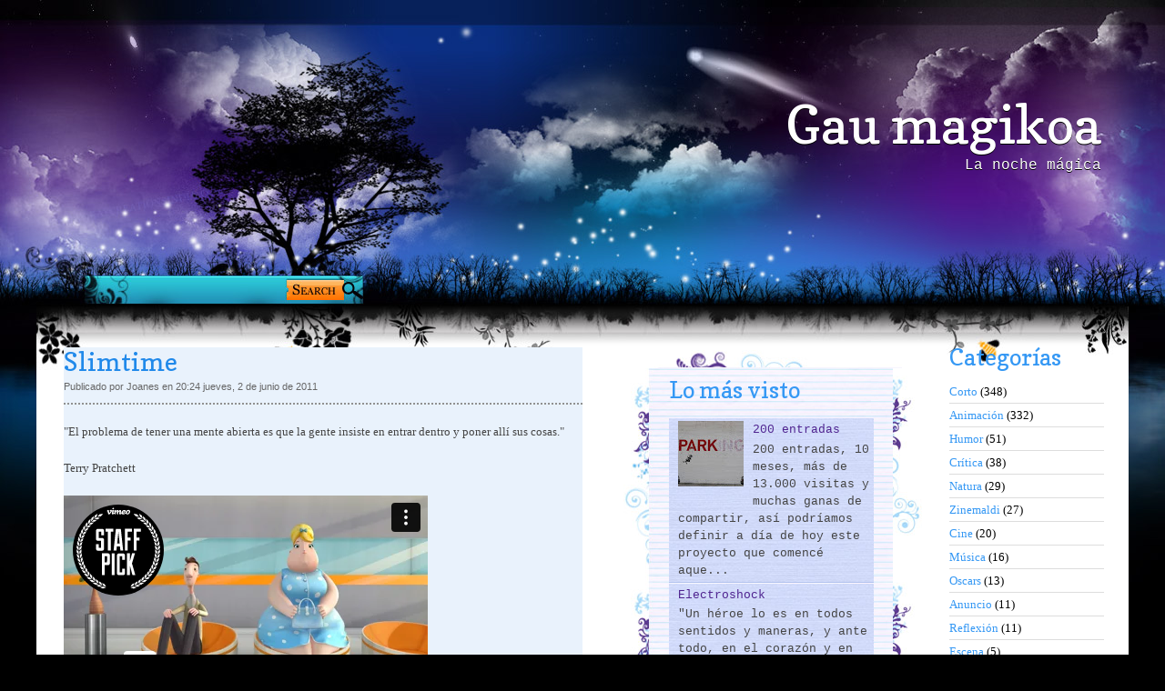

--- FILE ---
content_type: text/html; charset=UTF-8
request_url: http://www.gaumagikoa.com/2011/06/slimtime.html
body_size: 18869
content:
<!DOCTYPE html>
<html dir='ltr' xmlns='http://www.w3.org/1999/xhtml' xmlns:b='http://www.google.com/2005/gml/b' xmlns:data='http://www.google.com/2005/gml/data' xmlns:expr='http://www.google.com/2005/gml/expr'>
<head>
<link href='https://www.blogger.com/static/v1/widgets/55013136-widget_css_bundle.css' rel='stylesheet' type='text/css'/>
<link href='http://fonts.googleapis.com/css?family=Copse' rel='stylesheet' type='text/css'/>
<meta content='text/html; charset=UTF-8' http-equiv='Content-Type'/>
<meta content='blogger' name='generator'/>
<link href='http://www.gaumagikoa.com/favicon.ico' rel='icon' type='image/x-icon'/>
<link href='http://www.gaumagikoa.com/2011/06/slimtime.html' rel='canonical'/>
<link rel="alternate" type="application/atom+xml" title="Gau magikoa - Atom" href="http://www.gaumagikoa.com/feeds/posts/default" />
<link rel="alternate" type="application/rss+xml" title="Gau magikoa - RSS" href="http://www.gaumagikoa.com/feeds/posts/default?alt=rss" />
<link rel="service.post" type="application/atom+xml" title="Gau magikoa - Atom" href="https://www.blogger.com/feeds/3709210955818305821/posts/default" />

<link rel="alternate" type="application/atom+xml" title="Gau magikoa - Atom" href="http://www.gaumagikoa.com/feeds/1372928900983151944/comments/default" />
<!--Can't find substitution for tag [blog.ieCssRetrofitLinks]-->
<meta content='http://www.gaumagikoa.com/2011/06/slimtime.html' property='og:url'/>
<meta content='Slimtime' property='og:title'/>
<meta content='Blog sobre cortos de animación' property='og:description'/>
<title>Gau magikoa: Slimtime</title>
<style id='page-skin-1' type='text/css'><!--
/*
-----------------------------------------------
Blogger   Template Style
Name:     Night Sky 1.1
ThemeUrl  http://www.raytemplates.com
Company:  Ray Templates
Designer: Ray Creations
URL:      http://www.raycreationsindia.com
Date:     March 04, 2011
License:  This free BlogSpot template is licensed under the Creative Commons Attribution 3.0 License,
which permits both personal and commercial use.
However, to satisfy the 'attribution' clause of the license, you are required to keep the
footer links intact which provides due credit to its authors. For more specific details about
the license, you may visit the URL below:
http://creativecommons.org/licenses/by/3.0/
----------------------------------------------- */
/* Variable definitions
====================
<Variable name="bgcolor" description="Page Background Color"
type="color" default="#000000">
<Variable name="bgcolorpost" description="Post Background Color"
type="color" default="#e9f2fc">
<Variable name="textcolor" description="Text Color"
type="color" default="#444">
<Variable name="linkcolor" description="Link Color"
type="color" default="#3598f4">
<Variable name="descriptioncolor" description="Blog Description Color"
type="color" default="#ffffff">
<Variable name="titlecolor" description="Post Title Color"
type="color" default="#2089ea">
<Variable name="bordercolor" description="Border Color"
type="color" default="#ccc">
<Variable name="sidebarcolor" description="Sidebar Title Color"
type="color" default="#FFF">
<Variable name="sidebartextcolor" description="Sidebar Text Color"
type="color" default="#000">
<Variable name="visitedlinkcolor" description="Visited Link Color"
type="color" default="#3580ce">
<Variable name="bodyfont" description="Text Font"
type="font" default="normal normal 100% Georgia, Arial, sans-serif">
*/
/* GENERAL */
*{
margin: 0px;
padding:0px;
}
#navbar, #navbar-iframe, #PageList1 h2{
display: none;}
body {
background: #000000;
margin:0px;
padding:0px;
color:#444444;
font-size: /**/small;
text-align: left;
}
#background{
background: url(https://blogger.googleusercontent.com/img/b/R29vZ2xl/AVvXsEib1Gm3tNwYmeA9dbXj4X_rKswGG-HZLKVIMxYkntCFY8-41kePVFUnjzkM-2bopsvN5enrFTfQXSZry_WnfxNlCCroxV-aat-j98lS9A-LGw5_cDKFqhJXrc9lnK4Vwv2M2SL-x-l7J4Tq/s0/background.jpg) no-repeat center top;
}
:focus {
outline:none;
}
a:link {
color:#3598f4;
text-decoration:none;
}
a:visited {
color:#3580ce;
text-decoration:none;
}
a:hover {
color:#2089ea;
text-decoration:underline;
}
a img {
border-width:0;
}
/* HEADER */
#header-wrapper {
width:1200px;
height: 190px;
text-align:right;
}
#header-menu-wrap{width:1200px; padding:0px; margin:0px; background:url(https://blogger.googleusercontent.com/img/b/R29vZ2xl/AVvXsEib1Gm3tNwYmeA9dbXj4X_rKswGG-HZLKVIMxYkntCFY8-41kePVFUnjzkM-2bopsvN5enrFTfQXSZry_WnfxNlCCroxV-aat-j98lS9A-LGw5_cDKFqhJXrc9lnK4Vwv2M2SL-x-l7J4Tq/s0/background.jpg) no-repeat center top;}
#header-inner {
background-position: center;
margin-left: auto;
margin-right: auto;
}
#header {
text-align: right;
width:1170px;
height: 140px;
padding-right:30px;
}
#header h1 {
padding-top:0px;
font-weight:normal;
line-height:55px;
color: #ffffff;
font-size: 58px;
text-rendering: optimizeLegibility;
font-family: 'Copse', arial, serif;
text-shadow:0 1px 0 #000000;
}
#header a {
color:$pagetitlecolor;
color: #ffffff;
}
#header a:hover {
color:$pagetitlecolor;
text-decoration: none;
}
#header .description {
padding-top: 8px;
color: #ffffff;
font-family: 'Courier New', arial, serif;
text-shadow:0 1px 0 #000000;
font-size:16px;
}
#header img {
margin-left: auto;
margin-right: auto;
}
/* MENU */
#menucontainer {
width: 1200px;
height: 110px;
margin:auto;
}
#menu {
padding-top: 6px;
text-align:center;
*margin-left: 0px;
}
#menu ul li{
display: inline;
list-style-type: none;
font-size: 13px;
text-rendering: optimizeLegibility;
font-family: 'Georgia', arial, serif;
}
#menu li {
float:left;
list-style-type:none;
padding: 2px 6px 2px;
margin-left: 6px;
}
#menu li a{
color: #749cee;
font-weight: normal;
margin: 0;
outline: none;
}
#menu li:hover {
background:#000000;
}
#menu li a:hover{
color:#749cee;
text-decoration: none;
}
#menu li.selected {
background:#000000;
}
#menu li.selected a {
text-decoration:none;
color:#ffffff;
}
/* SOCIAL NETWORKING SITES ICONS */
#social {
width:1100px;
height: 35px;
margin:auto;
}
#searchform {
margin: 5px 0 5px 0;
float:left;
padding:0px;
}
#search {
height: 20px;
width: 300px;
margin: 0px;
padding:0 0 0 20px;
}
#s{
color: #000000;
font-size: 13px;
margin: 4px 0 0 17px;
background:transparent;
width: 180px;
padding: 0px;
border: none;
float: left;
height: 24px;
}
.searchbutton {
background: url(https://blogger.googleusercontent.com/img/b/R29vZ2xl/AVvXsEj-dO-njwymAX3f3-qy858448-yB-xxGj2O9IGrqPxoNkAj2d8-22RPchQuRtGFv2GO6W4eOQ9xbAg05HKK8vEKpYSOo37S3hkxHemmEQiL7G78Ifg2gNsw6f2-yAFkRI7fYQwktFfJO0fT/s0/search.jpg) no-repeat;
border: none;
width: 69px;
height: 16px;
margin: 3px 0 0 10px;
outline: none;
float: left;
color: #000;
font-weight:normal;
padding:0px;
font-size:1px;
}
#social .sicon {
float:right;
padding-right:10px;
}
#social .sicon ul li{
display: inline;
list-style-type: none;
}
#social .sicon li {
float:right;
list-style-type:none;
width: 24px;
height: 24px;
padding: 0 4px;
}
/* CONTAINERS */
#outer-wrapper {
width: 1200px;
margin:auto;
padding:0px;
text-align:left;
font: normal normal 100% Georgia, Arial, sans-serif;
}
#main-outer{
width:1200px;
background: transparent;
margin: auto;
padding:0px;
}
#outer-bottom {
background: transparent;
margin: 0 auto;
}
@media screen and (-webkit-min-device-pixel-ratio:0) {
#outer-bottom {
margin-left: 0px;
}
}
#main-wrapper {
width: 570px;
margin:0px;
padding: 20px 45px 0 30px;
float: left;
word-wrap: break-word;
overflow: hidden;
}
#left-wrapper-container {
width: 348px;
margin: 0px;
float: left;
word-wrap: break-word;
padding-top:30px;
overflow: hidden;
}
#left-wrapper {
width: 268px;
background:url(https://blogger.googleusercontent.com/img/b/R29vZ2xl/AVvXsEizDknNHC-HEq9vnxziCDX-4Gzgfd15yDkqGgts2jsjB9Bmc72D9EHnueBuFabeelSdxriQG-_jCrMXgdsHe5OmGbFQYLkj_zjYBgM73mUvMiB6wkTLiJljqoM8wKJNLAzXlOUOdgWeQCW8/s0/floralbox.jpg) repeat-y top center;
margin: 0px;
float: left;
padding:0 10px 0 50px;
word-wrap: break-word;
overflow: hidden;
}
#left-wrapper-top{background:url(https://blogger.googleusercontent.com/img/b/R29vZ2xl/AVvXsEjQDBR5hmRdnJIZjQ8MnGVjLnER3l_HjeW_ztanur5qNgdkpEuHk4RYorZ65KRFOPQnJNEJ7C95j8tHTbG6OMk-Kp5OGHV-FoL5Tpr5leRvUEll8M0a_87DXzFNRoNoTqq7OYCWd2OZMCvS/s0/floralbox-top.jpg) no-repeat top center; padding:0px; height:20px; margin:0px;}
#left-wrapper-bottom{background:url(https://blogger.googleusercontent.com/img/b/R29vZ2xl/AVvXsEiSnI0926fjmIN2wFeFQBPymYwHJqGhBlPjBmGaycBOjJ6XYmLN47mZ1oNYN1h4yggegHVqLBKxkS-jKinpY9gWeCWhP50jVXv1zJB6alal3aE0DD4TsMRaTVEoQCxM3ndJB7phq7ks2sGr/s0/floralbox-bottom.jpg) no-repeat bottom center; padding:0px; height:20px; margin:0px;}
/* Left Wrapper */
#left-wrapper h2 {
padding-left: 0px;
padding-top: 9px;
color: #3598f4;
font-weight:normal;
text-transform: none;
font-family:Copse;
margin-bottom: 15px;
font-size: 25px;
}
#left-wrapper ul {
list-style:none;
margin:0 0 0;
padding:0 0 0;
}
#left-wrapper li {
margin:0 0 1px 0;
padding: 3px 0 3px 10px;
text-indent:0px;
line-height:1.5em;
background:url(https://blogger.googleusercontent.com/img/b/R29vZ2xl/AVvXsEjO5oBhGIeuLJ1xqHgv8aR7oKb9Hma4SEbL4StijNlRTc46AKMPEWE0i3s7spYIWrXLtg6iVDi4JhpOB3u7nBG9sTFfX9kKbCx9Iwb5qKdm1-CFgHlEIBtYoHSIVxZEXW76TjejqJyrxvxn/s0/ulbg.jpg) repeat;
border-bottom: 1px solid #b1c2ee;
font-family:Courier New;
}
#left-wrapper li a{
text-decoration:none;
color:#4f2490;
}
#left-wrapper li a:hover{
text-decoration:none;
color:#368cf6;
}
#left-wrapper .widget{
padding: 0px;
width: 225px;
font-family:Georgia;
margin-bottom: 20px;
}
/* SIDEBAR CONTENT */
#sidebar-wrapper {
width: 170px;
float: left;
margin: 0px;
padding:20px 0 0 10px;
word-wrap: break-word;
overflow: hidden;
}
.pinktxt{ font-size:18px; font-family:Copse; color:#d9095c; }
.pinktxt a{ font-size:13px; font-family:George; color:#333333; }
.sidebar {
color: #000000;
line-height: 1.5em;
*padding-top: 5px;
}
.sidebar h2 {
padding-left: 0px;
padding-top: 9px;
color: #3598f4;
font-family:Copse;
font-weight:normal;
text-transform: none;
margin-bottom: 15px;
font-size: 25px;
}
.sidebar ul {
list-style:none;
margin:0 0 0;
padding:0 0 0;
}
.sidebar li {
margin:0;
padding: 3px 0 3px 15px;
text-indent:-15px;
line-height:1.5em;
border-bottom: 1px solid #dddddd;
}
.sidebar .widget{
padding: 0px;
width: 170px;
font-family:Georgia;
margin-bottom: 20px;
}
/* HEADINGS*/
h1,h2, h3, h4 {
color: #000
line-height: 1.4em;
}
h1 {
font-size:30px;
}
h3 {
font-size:24px;
}
h3 {
font-size:20px;
}
h4 {
font-size:18px;
}
/* POSTS */
.post {
margin:.5em 0 2.5em;
padding-bottom:2.5em;
font-family: Georgia, Arial, serif;
font-size: 13px;
text-align: left;
background:#e9f2fc;
}
.post h3 {
margin:.25em 0 0 0;
padding:0 0 4px;
font-size:210%;
line-height:1.2em;
color:#2089ea;
text-align:left;
font-family: 'Copse', arial, serif;
font-weight:normal;
}
.post h3 a, .post h3 a:visited, .post h3 strong {
display:block;
text-decoration:none;
color:#2089ea;
}
.post h3 strong, .post h3 a:hover {
color:#a884e0;
}
.post-body {
padding-top: 10px;
line-height:1.6em;
text-align: justify;
font-family: Georgia, 'Times New Roman', serif;
}
.post-body blockquote {
line-height:1.3em;
background: url(https://blogger.googleusercontent.com/img/b/R29vZ2xl/AVvXsEiNHL-JM0XApBU7oOteJTSKmtOhSpNsddEnOFav7L47pUek6NLrj_rErOcTD9gJBRSHXEMC6W_xw6zROwLR7RlIT7QVXS5XaEHvbFq6zVKUamFU-9EoCISu7inSx_z7Xn790_Na4fAnmPvZ/s0/blockquote.png) no-repeat top left;
padding: 0 0 0 40px;
font-style: italic;
}
.post-body p {
margin-bottom: 15px;
}
.post-body ul li {
list-style: url(https://blogger.googleusercontent.com/img/b/R29vZ2xl/AVvXsEjON3A0fCbI2IKSstFdqhERcol-FTTBZOPQFSv1AgVVFdrHEquOK9h9Uv-1wQ9uE7na6iPsEz5DnRa-kUUlv7oV-DUPcmDi9rLJsykYb7p4jwpGLJrpz5pLYok6k_SbnaZDV0BTQO11tBue/s0/bullet_pink.png);
}
.post-author {
color: #666666;
}
.post-header-line-1 {
margin-top: 0px;
margin-bottom: 10px;
padding-bottom: 10px;
border-bottom: 2px dotted #909090;
}
.post-labels {
color: #122B15;
background: url(https://blogger.googleusercontent.com/img/b/R29vZ2xl/AVvXsEiu4Z0-63eQlu4P9PT8XTNi8NpKF0BVjpo1DoX9RNTS2vUN4fzIuRGU5MzivJpha8d7D4XtScfQJJVIBWtPJzTveNe0MV9ji8upFIgdTCoQzR7MoKxfTgOlzg4TJudhZjQQtd_UEqtmlva9/s0/tag.gif) no-repeat left center;
padding-left: 20px;
padding-top: 5px;
padding-bottom: 5px;
font-size: 11px;
height: 16px;
}
.comment-link {
color: #122B15;
background: url(https://blogger.googleusercontent.com/img/b/R29vZ2xl/AVvXsEjzosp3KZHjdieDsTMcFFNcCYRb7NmZgDCMuPEJWaHZeovnxc6IjozdVIE6jD60Z5-AP5HA0Ug-Z2d1atqy0e3CtYbw0eJhAsGeNuE2i5IJuOawyFHDnmhCU0epnuJqKOgLxHtCkyioYUnn/s0/comment.gif) no-repeat left center;
padding-left: 20px;
padding-top: 5px;
padding-bottom: 5px;
margin-left: 15px;
font-size: 11px;
height: 16px;
}
.post-footer, .post-header {
margin: 0p;
color: #666666;
line-height: 1.4em;
font-size: 11px;
}
.post-footer {
margin-top: 20px;
margin-bottom: 20px;
}
.post-footer-line-2 {
margin-bottom: 10px;
}
.post img{
padding:4px;
border:1px solid #d6e9fc;
background: #ffffff;
}
.post table{
border-collapse:collapse;
text-align: center;
margin: 0 1px;
}
.post table,th, td{
border: 1px solid #ccc;
}
.post th {
padding: 0 5px;
background: #F1F1F1;
}
.post blockquote {
margin:1em 20px;
}
.post blockquote p {
margin:.75em 0;
}
.jump-link{
-moz-border-radius: 8px;
border-radius: 8px;
-moz-box-shadow:0 1px 3px rgba(0, 0, 0, 0.25);
border-bottom:1px solid rgba(0, 0, 0, 0.25);
color:#FFFFFF;
cursor:pointer;
display:inline-block;
*display: inline;
font-size:13px;
font-weight:bold;
line-height:1;
overflow:visible;
padding:5px 15px 6px;
position:relative;
text-decoration:none;
text-shadow:0 1px 0px #0B5C67;
width:auto;
background: #D02F5B url() repeat-x;
}
.jump-link:hover {
background:#D02F5B;
}
.jump-link a {
color: #FFF;
text-decoration: none;
}
/* COMMENTS AREA */
#comments{
clear:both;
float:left;
width: 480px;
margin:20px 30px 0 10px;
padding:0px;
}
#comments h4 {
margin:1em 0;
font-weight: bold;
line-height: 1.4em;
color:#444444;;
font-size:130%;
font-family: Georgia, serif;
}
#comments a{
/*color:#666;*/
}
#comments p.notice{
margin:0 0 10px 0;
padding:0px;
text-align:center;
font-weight:bold;
}
.commentlist, .commentlist-destacado{
clear:both;
list-style:none;
margin:0 0 10px 0;
padding:0px;
}
.commentlist li, commentlist-destacado li{
clear:both;
padding:0px;
margin:10px 0 0px 0;
font-size:12px;
}
#comments .commentlist li div.comment-body {
background: url(https://blogger.googleusercontent.com/img/b/R29vZ2xl/AVvXsEhozq-1tTFjvE2Or8T2HSO0NPyQJT_2vpDoewvnDpfbJs_mDKvWT_LYqY6jSnXKElbMFGSjLH_GCxY_wmV6MtXbOzExVecMJBygip8OurRngjqfJQB7niHy1OjGdcPtu3PHQPZnYA9XvrVl/s0/whitetexture.gif) repeat;
padding:10px;
border:none;
}
#comments .commentlist-destacado li div.comment-body{
background: url(https://blogger.googleusercontent.com/img/b/R29vZ2xl/AVvXsEiQPHpVz3TpLzneNHOHwJPJUbc4XWNRh_izoGbxJT_Eu4d7iFYjgmc5tOMe_odCh-E0RNZEuZp02or1QIrxotaNWVRtRLxExIEo8hDrmKtDfE2tHvxOarAMhw05DXF49tnBk3P4iXTGn_zb/s0/yellowtexture.gif) repeat;
padding:10px;
border:none;
}
#comments .commentlist li.pingback div.comment-body, #comments .commentlist li.trackback div.comment-body{
border:none;
}
#comments .commentlist li div.comment-author .avatar{
padding:0;
margin:0 10px 0 0;
float:left;
width:50px;
height:50px;
border:5px solid #E0E4CC;
}
cite.fn{
font-size:12px;
color:#6b6b6b;
font-weight: bold;
text-transform:capitalize;
font-style:bold;
}
.says{
margin-left:3px;
display:none;
}
.comment-meta{
margin-bottom:10px;
font-size:12px;
color:#000000;
/*border-bottom:5px solid #E0E4CC;*/
}
.comment-meta a{
text-decoration:none;
color:#000000;
}
#comments .commentlist li p, #comments .commentlist-destacado li p{
padding:0;
margin:0 0 10px 0;
}
.comment p{
display:block;
}
.comment-author{
margin-top:0px;
margin-left:5px;
}
.avatar-image-container{
float:left;
width:40px;
height:40px;
background:#fff;
padding:1px;
border:1px solid #ccc;
margin-right:10px;
}
.avatar-image-container img { width:40px; height:40px; background: url(https://blogger.googleusercontent.com/img/b/R29vZ2xl/AVvXsEgMRk1z5GDFXa-X6BkKkqrtyxeP-pu2l8s1k1CrA5u3cmlKTob_7dD4VNq159KRDXmLKVlmHfCV2bIUPK9SNwlkYcQRrb90VXhTqwLyei22_e_ZffvTOW6emqC3KK0hICkVFz4MdG8Fdljo/s0/no-avatar.gif);
}
.comment-form{
width:490px !important;
max-width:490px !important;
}
#blog-pager-newer-link {
float: left;
}
#blog-pager-older-link {
float: right;
}
#blog-pager {
text-align: center;
clear: both;
}
.feed-links {
display: none;
clear: both;
line-height: 2.5em;
}
.main .Blog {
border-bottom-width: 0;
}
/* PROFILE */
.profile-img {
float: left;
margin-top: 0;
margin-right: 5px;
margin-bottom: 5px;
margin-left: 0;
padding: 4px;
border: 1px solid #d6e9fc;
}
.profile-data {
margin:0;
letter-spacing:.1em;
font: $postfooterfont;
color: #FFFFFF;
font-weight: bold;
line-height: 1.6em;
}
.profile-datablock {
margin:.5em 0 .5em;
}
.profile-textblock {
margin: 0.5em 0;
line-height: 1.6em;
}
.profile-link {
font: $postfooterfont;
letter-spacing: .1em;
}
.white-wrap{ width:1200px; background:#ffffff url(https://blogger.googleusercontent.com/img/b/R29vZ2xl/AVvXsEjyRJ1ofW9DgYyc7CnXq-Tym-APSCX30DahQnbKScsa35D-D6cFzclNKo63GLk3BZpKhUYfBifYdu3MldHpaFOFQ-DCjpM0sW8_JlKrf_HvvhEy3e-bxBNurDLJLs-__2tmmvqPbynYhgok/s0/contentabove.jpg) top center no-repeat; padding:0px; margin:0px;}
.white-content-wrap{ width:1200px; background:url(https://blogger.googleusercontent.com/img/b/R29vZ2xl/AVvXsEiYEbyX8FY3DHdlHoUUgczAq0SH_Sd7fEddcBwzfeDiyFxDt-nTDb3_3w-Ozdx3islpK42miOW9dh_gDwmFw27jaCOkUJ9EYUVqWr07cR2mHuHMmt_AYpQwbk2mrrvUpnoI4wks_qHQiPH7/s0/whitebg.jpgg) repeat; padding:0px; margin:0px;}
/* Footer */
#footer-wrapper {
width: 1200px;
background: url(https://blogger.googleusercontent.com/img/b/R29vZ2xl/AVvXsEiTZ5EXDjU3s7QUAPzDeec1FIu1_Qp8P5pb8AcSmom_gKpb4_g74VbWViFdu3XV2iRmhFxTqcCPwfkFCdgpGnQYJ5vRL0ZIzXcD0wRkdzc4XO0SE0y7nQLKwn9BCMCwgE_HuXEaGGe3DFdC/s0/footer2.jpg) no-repeat top center;
font-family: Georgia;
margin: auto;
padding:0px;
}
#credit-wrapper{
width:1184px;
margin:auto;
height: 20px;
padding: 107px 0 10px 0;
background:transparent;
font-size:12px;
}
#credit {
margin: 0 auto;
color: #FFF;
text-align: center;
}
#credit a {
color: #FFF;
}
/* TIPTIP */
#tiptip_holder {
display: none;
position: absolute;
top: 0;
left: 0;
z-index: 99999;
}
#tiptip_holder.tip_top {
padding-bottom: 5px;
}
#tiptip_holder.tip_bottom {
padding-top: 5px;
}
#tiptip_holder.tip_right {
padding-left: 5px;
}
#tiptip_holder.tip_left {
padding-right: 5px;
}
#tiptip_content {
font-family: Arial, sans-serif;
font-size: 11px;
color: #fff;
text-shadow: 0 0 2px #000;
padding: 4px 8px;
border: 1px solid rgba(255,255,255,0.25);
background-color: rgb(25,25,25);
background-color: rgba(25,25,25,0.92);
*background-color: #000;
background-image: -webkit-gradient(linear, 0% 0%, 0% 100%, from(transparent), to(#000));
border-radius: 3px;
-webkit-border-radius: 3px;
-moz-border-radius: 3px;
box-shadow: 0 0 3px #555;
-webkit-box-shadow: 0 0 3px #555;
-moz-box-shadow: 0 0 3px #555;
}
#tiptip_arrow, #tiptip_arrow_inner {
position: absolute;
border-color: transparent;
border-style: solid;
border-width: 6px;
height: 0;
width: 0;
}
#tiptip_holder.tip_top #tiptip_arrow {
border-top-color: #fff;
border-top-color: rgba(255,255,255,0.35);
}
#tiptip_holder.tip_bottom #tiptip_arrow {
border-bottom-color: #fff;
border-bottom-color: rgba(255,255,255,0.35);
}
#tiptip_holder.tip_right #tiptip_arrow {
border-right-color: #fff;
border-right-color: rgba(255,255,255,0.35);
}
#tiptip_holder.tip_left #tiptip_arrow {
border-left-color: #fff;
border-left-color: rgba(255,255,255,0.35);
}
#tiptip_holder.tip_top #tiptip_arrow_inner {
margin-top: -7px;
margin-left: -6px;
border-top-color: rgb(25,25,25);
border-top-color: rgba(25,25,25,0.92);
}
#tiptip_holder.tip_bottom #tiptip_arrow_inner {
margin-top: -5px;
margin-left: -6px;
border-bottom-color: rgb(25,25,25);
border-bottom-color: rgba(25,25,25,0.92);
}
#tiptip_holder.tip_right #tiptip_arrow_inner {
margin-top: -6px;
margin-left: -5px;
border-right-color: rgb(25,25,25);
border-right-color: rgba(25,25,25,0.92);
}
#tiptip_holder.tip_left #tiptip_arrow_inner {
margin-top: -6px;
margin-left: -7px;
border-left-color: rgb(25,25,25);
border-left-color: rgba(25,25,25,0.92);
}
/* Webkit Hacks  */
@media screen and (-webkit-min-device-pixel-ratio:0) {
#tiptip_content {
padding: 4px 8px 5px 8px;
background-color: rgba(45,45,45,0.88);
}
#tiptip_holder.tip_bottom #tiptip_arrow_inner {
border-bottom-color: rgba(45,45,45,0.88);
}
#tiptip_holder.tip_top #tiptip_arrow_inner {
border-top-color: rgba(20,20,20,0.92);
}
}
/* SLIDESHOW */
.slideshow-wrap{ width:954px; height:20px;}

--></style>
<script src='http://ajax.googleapis.com/ajax/libs/jquery/1.3.2/jquery.min.js' type='text/javascript'></script>
<script type='text/javascript'>
//<![CDATA[
$(function(){
$(".tooltip").tipTip();
});
//]]>
</script>
<script src='http://www.raycreationsindia.com/blogger-template/js/food/slider.js' type='text/javascript'></script>
<script src='http://www.raycreationsindia.com/blogger-template/js/food/jquery-1.2.6.min.js' type='text/javascript'></script>
<script src='http://www.raycreationsindia.com/blogger-template/js/food/stepcarousel.js' type='text/javascript'></script>
<script src='http://ajax.googleapis.com/ajax/libs/jquery/1.3.2/jquery.min.js' type='text/javascript'></script>
<script type='text/javascript'>
      stepcarousel.setup({
      galleryid: 'mygallery', //id of carousel DIV
      beltclass: 'belt', //class of inner "belt" DIV containing all the panel DIVs
      panelclass: 'panel', //class of panel DIVs each holding content
      autostep: {enable:true, moveby:1, pause:3000},
      panelbehavior: {speed:500, wraparound:false, wrapbehavior:'slide', persist:true},
      defaultbuttons: {enable: true, moveby: 1, leftnav: ['https://blogger.googleusercontent.com/img/b/R29vZ2xl/AVvXsEhcPqX9UU4GRSQUbrwcZ7Lio4Bx0JOikNkDOZLakC62jfVDKooGR5_R2bW3u93ozlufaMxYdvjMwoEDVEi4N72RhMhSx8WYR7ui0g1rtv_3v-oPAYlL4F3S0X0cociH6_lSg6sV9Y81RBXv/s0/right-arrow.pngg', -5, 100], rightnav: ['https://blogger.googleusercontent.com/img/b/R29vZ2xl/AVvXsEi1jIiHSUqsN1eNwoMOWtZ4JkYokfqIwCxLV7LBKQFl5VrreQ9r3MTePksH55hjXs88ZTD4peTAcIEmyyM51mOK1KYIfpvXeVutNq4VXuLmrEW8PMki9oR3Bi38cwZqO45hK9VSWS3HZ5Tm/s0/left-arrow.png', -74, 100]},
      statusvars: ['statusA', 'statusB', 'statusC'], //register 3 variables that contain current panel (start), current panel (last), and total panels
      contenttype: ['inline'] //content setting ['inline'] or ['ajax', 'path_to_external_file']
      })
    </script>
<link href='https://www.blogger.com/dyn-css/authorization.css?targetBlogID=3709210955818305821&amp;zx=c1279bdd-3c29-47c7-ac55-6551ae53bbc3' media='none' onload='if(media!=&#39;all&#39;)media=&#39;all&#39;' rel='stylesheet'/><noscript><link href='https://www.blogger.com/dyn-css/authorization.css?targetBlogID=3709210955818305821&amp;zx=c1279bdd-3c29-47c7-ac55-6551ae53bbc3' rel='stylesheet'/></noscript>
<meta name='google-adsense-platform-account' content='ca-host-pub-1556223355139109'/>
<meta name='google-adsense-platform-domain' content='blogspot.com'/>

</head>
<body>
<div class='navbar section' id='navbar'><div class='widget Navbar' data-version='1' id='Navbar1'><script type="text/javascript">
    function setAttributeOnload(object, attribute, val) {
      if(window.addEventListener) {
        window.addEventListener('load',
          function(){ object[attribute] = val; }, false);
      } else {
        window.attachEvent('onload', function(){ object[attribute] = val; });
      }
    }
  </script>
<div id="navbar-iframe-container"></div>
<script type="text/javascript" src="https://apis.google.com/js/platform.js"></script>
<script type="text/javascript">
      gapi.load("gapi.iframes:gapi.iframes.style.bubble", function() {
        if (gapi.iframes && gapi.iframes.getContext) {
          gapi.iframes.getContext().openChild({
              url: 'https://www.blogger.com/navbar/3709210955818305821?po\x3d1372928900983151944\x26origin\x3dhttp://www.gaumagikoa.com',
              where: document.getElementById("navbar-iframe-container"),
              id: "navbar-iframe"
          });
        }
      });
    </script><script type="text/javascript">
(function() {
var script = document.createElement('script');
script.type = 'text/javascript';
script.src = '//pagead2.googlesyndication.com/pagead/js/google_top_exp.js';
var head = document.getElementsByTagName('head')[0];
if (head) {
head.appendChild(script);
}})();
</script>
</div></div>
<div id='background'>
<div id='outer-wrapper'>
<div id='main-outer'>
<!-- skip links for text browsers -->
<span id='skiplinks' style='display:none;'>
<a href='#main'>skip to main </a> |
      <a href='#sidebar'>skip to sidebar</a>
</span>
<div id='header-menu-wrap'>
<div id='menucontainer'>
<div class='menu no-items section' id='menu'></div>
</div>
<div style='clear:both'></div>
<div id='header-wrapper'>
<div class='header section' id='header'><div class='widget Header' data-version='1' id='Header1'>
<div id='header-inner'>
<div class='titlewrapper'>
<h1 class='title'>
<a href='http://www.gaumagikoa.com/'>
Gau magikoa
</a>
</h1>
</div>
<div class='descriptionwrapper'>
<p class='description'>
<span>
La noche mágica
</span>
</p>
</div>
</div>
</div></div>
</div>
<div id='social'>
<div id='searchform'>
<form action='http://www.gaumagikoa.com/search/' id='search' method='get'>
<input id='s' name='q' type='text' value=''/>
<input class='searchbutton tooltip' title='Search this blog' type='submit' value='Search'/>
</form>
</div>
<div class='sicon'>
</div>
</div>
</div>
<div class='white-wrap'>
<div class='slideshow-wrap'>
</div>
<div id='content-wrapper'>
<div id='main-wrapper'>
<div class='main section' id='main'><div class='widget Blog' data-version='1' id='Blog1'>
<div class='blog-posts hfeed'>
<!--Can't find substitution for tag [defaultAdStart]-->

                      <div class="date-outer">
                    

                      <div class="date-posts">
                    
<div class='post-outer'>
<div class='post hentry'>
<a name='1372928900983151944'></a>
<h3 class='post-title entry-title'>
Slimtime
</h3>
<div class='post-header'>
<div class='post-header-line-1'>
<span class='post-author vcard'>
Publicado por
<span class='fn'>
Joanes
</span>
</span>
<span class='post-timestamp'>
en
20:24
</span>
<script>
                          var ultimaFecha = 'jueves, 2 de junio de 2011';
                        </script>
jueves, 2 de junio de 2011
</div>
</div>
<div class='post-body entry-content'>
"El problema de tener una mente abierta es que la gente insiste en entrar dentro y poner allí sus cosas."<br />
<br />
Terry Pratchett<br />
<br />
<iframe src="http://player.vimeo.com/video/23864381?title=0&amp;byline=0&amp;portrait=0" width="400" height="225" frameborder="0"></iframe><p><a href="http://vimeo.com/23864381">Slimtime</a> from <a href="http://vimeo.com/slimtime">Slimtime</a> on <a href="http://vimeo.com">Vimeo</a>.</p>
<div style='clear: both;'></div>
</div>
<div class='post-footer'>
<div class='post-footer-line post-footer-line-1'>
</div>
</div>
<div class='post-footer-line post-footer-line-2'>
<span class='post-labels'>
Etiquetas:
<a href='http://www.gaumagikoa.com/search/label/Animaci%C3%B3n' rel='tag'>
Animación
</a>
,
<a href='http://www.gaumagikoa.com/search/label/Corto' rel='tag'>
Corto
</a>
</span>
<span class='post-comment-link'>
</span>
</div>
<div class='post-footer-line post-footer-line-3'>
<span class='post-icons'>
</span>
<div class='post-share-buttons'>
<span class='post-location'>
</span>
</div>
</div>
</div>
<div class='comments' id='comments'>
<a name='comments'></a>
<h4>
0
comentarios:
                      
</h4>
<p class='comment-footer'>
<div class='comment-form'>
<a name='comment-form'></a>
<h4 id='comment-post-message'>
Publicar un comentario
</h4>
<p>
</p>
<a href='https://www.blogger.com/comment/frame/3709210955818305821?po=1372928900983151944&hl=es&saa=85391&origin=http://www.gaumagikoa.com' id='comment-editor-src'></a>
<iframe allowtransparency='true' class='blogger-iframe-colorize blogger-comment-from-post' frameborder='0' height='410' id='comment-editor' name='comment-editor' src='' width='100%'></iframe>
<!--Can't find substitution for tag [post.friendConnectJs]-->
<script src='https://www.blogger.com/static/v1/jsbin/1345082660-comment_from_post_iframe.js' type='text/javascript'></script>
<script type='text/javascript'>
                    BLOG_CMT_createIframe('https://www.blogger.com/rpc_relay.html', '0');
                  </script>
</div>
</p>
<div id='backlinks-container'>
<div id='Blog1_backlinks-container'>
</div>
</div>
</div>
</div>

                    </div></div>
                  
<!--Can't find substitution for tag [adEnd]-->
</div>
<div class='blog-pager' id='blog-pager'>
<span id='blog-pager-newer-link'>
<a class='blog-pager-newer-link tooltip' href='http://www.gaumagikoa.com/2011/06/carving-mountains.html' id='Blog1_blog-pager-newer-link' title='Entrada más reciente'>
                        &#171; Entrada más reciente
</a>
</span>
<span id='blog-pager-older-link'>
<a class='blog-pager-older-link tooltip' href='http://www.gaumagikoa.com/2011/05/optimist.html' id='Blog1_blog-pager-older-link' title='Entrada antigua'>
Entrada antigua &#187;
                      </a>
</span>
<a class='home-link' href='http://www.gaumagikoa.com/'>
Inicio
</a>
</div>
<div class='clear'></div>
<div class='post-feeds'>
<div class='feed-links'>
Suscribirse a:
<a class='feed-link' href='http://www.gaumagikoa.com/feeds/1372928900983151944/comments/default' target='_blank' type='application/atom+xml'>
Enviar comentarios (Atom)
                    </a>
</div>
</div>
</div></div>
</div>
<div id='left-wrapper-container'>
<div id='left-wrapper-top'></div>
<div id='left-wrapper'>
<div class='left-sidebar section' id='leftsidebar'><div class='widget PopularPosts' data-version='1' id='PopularPosts1'>
<h2>
Lo más visto
</h2>
<div class='widget-content popular-posts'>
<ul>
<li>
<div class='item-content'>
<div class='item-thumbnail'>
<a href='http://www.gaumagikoa.com/2011/04/200-entradas.html' target='_blank'>
<img alt='' border='0' height='72' src='https://blogger.googleusercontent.com/img/b/R29vZ2xl/AVvXsEgvSJDL4Nk7plr85rcsDdFbYOsl7WY0TayteTy4zK-VSLd3gIPnK-YIMxwjzZlaVzOQqGngdqzIx8IRr7hece0iwhO48bbS_MyL3vSp3PL7PgFbf6FzkBzRVRQI4xhE8jODzBoMjC-3qcE/s72-c/park.jpg' width='72'/>
</a>
</div>
<div class='item-title'>
<a href='http://www.gaumagikoa.com/2011/04/200-entradas.html'>
200 entradas
</a>
</div>
<div class='item-snippet'>
200 entradas, 10 meses, más de 13.000 visitas y muchas ganas de compartir, así podríamos definir a día de hoy este proyecto que comencé aque...
</div>
</div>
<div style='clear: both;'></div>
</li>
<li>
<div class='item-content'>
<div class='item-title'>
<a href='http://www.gaumagikoa.com/2012/01/electroshock.html'>
Electroshock
</a>
</div>
<div class='item-snippet'>
&quot;Un héroe lo es en todos sentidos y maneras, y ante todo, en el corazón y en el alma.&quot;   Thomas Carlyle   
</div>
</div>
<div style='clear: both;'></div>
</li>
<li>
<div class='item-content'>
<div class='item-thumbnail'>
<a href='http://www.gaumagikoa.com/2019/10/resumen-zinemaldi-2019.html' target='_blank'>
<img alt='' border='0' height='72' src='https://blogger.googleusercontent.com/img/b/R29vZ2xl/AVvXsEhyA596uRUiIh3c5XBQqMMyjAiEdFOe8XD4NuOrsRvTokDDXIlkI0GHXm0c2SScAjSb0NfI1QF9SCz8uDRk5cy-7Gh0LJ-5BBFXpN5uM0ik39sNcU8uZvXE6webYwMPaXQNSNufy1kPOI4/s72-c/WhatsApp+Image+2019-10-03+at+18.06.27.jpeg' width='72'/>
</a>
</div>
<div class='item-title'>
<a href='http://www.gaumagikoa.com/2019/10/resumen-zinemaldi-2019.html'>
Resumen Zinemaldi 2019
</a>
</div>
<div class='item-snippet'>
Tal y como prometí, os dejo un resumen de lo mejor del festival en orden de mejor a menos mejor.     Para los que os gusta mucho mucho mucho...
</div>
</div>
<div style='clear: both;'></div>
</li>
<li>
<div class='item-content'>
<div class='item-title'>
<a href='http://www.gaumagikoa.com/2010/11/la-rosa-y-la-princesa.html'>
La rosa y la princesa
</a>
</div>
<div class='item-snippet'>
&#8220;Todas las personas mayores fueron al principio niños. (Aunque pocas de ellas lo recuerdan.)&#8221; El Principito
</div>
</div>
<div style='clear: both;'></div>
</li>
<li>
<div class='item-content'>
<div class='item-thumbnail'>
<a href='http://www.gaumagikoa.com/2011/12/la-fee.html' target='_blank'>
<img alt='' border='0' height='72' src='https://lh3.googleusercontent.com/blogger_img_proxy/AEn0k_vWZb2b5Wk17RcTPBpF928PPr7JbEnHA_VPcyGXpoEhUWgekTwi3QkkxQICACbU_l7xEso6UJhbhoLwcokthmtjO4ibDMYAYM__A3NXzUIoDw' width='72'/>
</a>
</div>
<div class='item-title'>
<a href='http://www.gaumagikoa.com/2011/12/la-fee.html'>
La fée
</a>
</div>
<div class='item-snippet'>
&quot;Yo te deseo la locura, el valor,  los anhelos, la impaciencia.  Te deseo la fortuna de los amores,  el gusto por los hombres y por las...
</div>
</div>
<div style='clear: both;'></div>
</li>
<li>
<div class='item-content'>
<div class='item-thumbnail'>
<a href='http://www.gaumagikoa.com/2011/03/el-maltrato-sutil.html' target='_blank'>
<img alt='' border='0' height='72' src='https://lh3.googleusercontent.com/blogger_img_proxy/AEn0k_uMnzQAIf4p-maIYKW7ZYubf4RuLuah98FBZc6BsofzgIWyv4FHQQzSkGEL3kyTcgXVGNBlZSYVLJuhVDsjZ6GTVEn_unYHsWSO2kv8W-qwzT4' width='72'/>
</a>
</div>
<div class='item-title'>
<a href='http://www.gaumagikoa.com/2011/03/el-maltrato-sutil.html'>
El Maltrato "Sutil"
</a>
</div>
<div class='item-snippet'>
&quot;No olvides nunca que la verdadera belleza es una actitud y que eres increiblemente preciosa cuando eres autentica&quot;   
</div>
</div>
<div style='clear: both;'></div>
</li>
<li>
<div class='item-content'>
<div class='item-thumbnail'>
<a href='http://www.gaumagikoa.com/2019/09/dia-6-la-noche-de-los-muertos-vivientes.html' target='_blank'>
<img alt='' border='0' height='72' src='https://blogger.googleusercontent.com/img/b/R29vZ2xl/AVvXsEjJ_tyn8LOeIFTWwOcMzx2hntG4z7tgLuuwIHgmnOtlh70iBZNZuCrlpWXtNycDt5D85LyPYkHg_yieeEiJtoMZLn0pE4D7S7I6z51AY9_MWlFFHw08KvuZV6jz5zcRKgnfz15eGNfXDxo/s72-c/La_noche_de_los_muertos_vivientes-404634659-large.jpg' width='72'/>
</a>
</div>
<div class='item-title'>
<a href='http://www.gaumagikoa.com/2019/09/dia-6-la-noche-de-los-muertos-vivientes.html'>
Día 6: La noche de los muertos vivientes
</a>
</div>
<div class='item-snippet'>
Hoy madrugar no ha tenido premio así que el refrán ese habría que analizarlo bien. He llegado al Kursaal antes de las 8 para intentar conseg...
</div>
</div>
<div style='clear: both;'></div>
</li>
<li>
<div class='item-content'>
<div class='item-thumbnail'>
<a href='http://www.gaumagikoa.com/2019/09/dia-7-el-truco-final.html' target='_blank'>
<img alt='' border='0' height='72' src='https://blogger.googleusercontent.com/img/b/R29vZ2xl/AVvXsEi1W5AVGkYMuJCiroEtH6Ypv5U0MDnCiisxb1u8S6vgpbTI_SzlIsVXzbWGnr0sn17eLhpPtgh4MolZ50_jLbAlyIwtT_oZm68VU7lQwXe8M-3FfvZz6_xiEoLD0JqRYu5sGuN-yj8Kado/s72-c/eltrucofinal.jpg' width='72'/>
</a>
</div>
<div class='item-title'>
<a href='http://www.gaumagikoa.com/2019/09/dia-7-el-truco-final.html'>
Día 7: El truco final
</a>
</div>
<div class='item-snippet'>
Aunque el festival termina el sábado con la entrega de premios, el jueves era mi último día del festival. En un principio iba a estar hasta ...
</div>
</div>
<div style='clear: both;'></div>
</li>
<li>
<div class='item-content'>
<div class='item-title'>
<a href='http://www.gaumagikoa.com/2010/10/sintel.html'>
Sintel
</a>
</div>
<div class='item-snippet'>
&quot;Amarse a sí mismo es el comienzo de una aventura que dura toda la vida.&quot; Oscar Wilde
</div>
</div>
<div style='clear: both;'></div>
</li>
<li>
<div class='item-content'>
<div class='item-title'>
<a href='http://www.gaumagikoa.com/2010/12/modern-times.html'>
Modern Times
</a>
</div>
<div class='item-snippet'>
&#191;Cualquier tiempo pasado fue mejor? &#191;O intentamos recordar sólo lo bueno? Si el pasado es una ilusión, proyectémoslo al futuro desde este mi...
</div>
</div>
<div style='clear: both;'></div>
</li>
</ul>
<div class='clear'></div>
</div>
</div></div>
</div>
<div id='left-wrapper-bottom'></div>
</div>
<div id='sidebar-wrapper'>
<div class='sidebar section' id='sidebar'><div class='widget Label' data-version='1' id='Label3'>
<h2>
Categorías
</h2>
<div class='widget-content list-label-widget-content'>
<ul>
<li>
<a dir='ltr' href='http://www.gaumagikoa.com/search/label/Corto'>
Corto
</a>
<span dir='ltr'>
                              (348)
                            </span>
</li>
<li>
<a dir='ltr' href='http://www.gaumagikoa.com/search/label/Animaci%C3%B3n'>
Animación
</a>
<span dir='ltr'>
                              (332)
                            </span>
</li>
<li>
<a dir='ltr' href='http://www.gaumagikoa.com/search/label/Humor'>
Humor
</a>
<span dir='ltr'>
                              (51)
                            </span>
</li>
<li>
<a dir='ltr' href='http://www.gaumagikoa.com/search/label/Cr%C3%ADtica'>
Crítica
</a>
<span dir='ltr'>
                              (38)
                            </span>
</li>
<li>
<a dir='ltr' href='http://www.gaumagikoa.com/search/label/Natura'>
Natura
</a>
<span dir='ltr'>
                              (29)
                            </span>
</li>
<li>
<a dir='ltr' href='http://www.gaumagikoa.com/search/label/Zinemaldi'>
Zinemaldi
</a>
<span dir='ltr'>
                              (27)
                            </span>
</li>
<li>
<a dir='ltr' href='http://www.gaumagikoa.com/search/label/Cine'>
Cine
</a>
<span dir='ltr'>
                              (20)
                            </span>
</li>
<li>
<a dir='ltr' href='http://www.gaumagikoa.com/search/label/M%C3%BAsica'>
Música
</a>
<span dir='ltr'>
                              (16)
                            </span>
</li>
<li>
<a dir='ltr' href='http://www.gaumagikoa.com/search/label/Oscars'>
Oscars
</a>
<span dir='ltr'>
                              (13)
                            </span>
</li>
<li>
<a dir='ltr' href='http://www.gaumagikoa.com/search/label/Anuncio'>
Anuncio
</a>
<span dir='ltr'>
                              (11)
                            </span>
</li>
<li>
<a dir='ltr' href='http://www.gaumagikoa.com/search/label/Reflexi%C3%B3n'>
Reflexión
</a>
<span dir='ltr'>
                              (11)
                            </span>
</li>
<li>
<a dir='ltr' href='http://www.gaumagikoa.com/search/label/Escena'>
Escena
</a>
<span dir='ltr'>
                              (5)
                            </span>
</li>
<li>
<a dir='ltr' href='http://www.gaumagikoa.com/search/label/Sucesiones%20de%20palabras'>
Sucesiones de palabras
</a>
<span dir='ltr'>
                              (5)
                            </span>
</li>
<li>
<a dir='ltr' href='http://www.gaumagikoa.com/search/label/Viajes'>
Viajes
</a>
<span dir='ltr'>
                              (5)
                            </span>
</li>
<li>
<a dir='ltr' href='http://www.gaumagikoa.com/search/label/Cuento'>
Cuento
</a>
<span dir='ltr'>
                              (3)
                            </span>
</li>
<li>
<a dir='ltr' href='http://www.gaumagikoa.com/search/label/Stop%20motion'>
Stop motion
</a>
<span dir='ltr'>
                              (3)
                            </span>
</li>
<li>
<a dir='ltr' href='http://www.gaumagikoa.com/search/label/Arte'>
Arte
</a>
<span dir='ltr'>
                              (2)
                            </span>
</li>
<li>
<a dir='ltr' href='http://www.gaumagikoa.com/search/label/Realidad'>
Realidad
</a>
<span dir='ltr'>
                              (1)
                            </span>
</li>
<li>
<a dir='ltr' href='http://www.gaumagikoa.com/search/label/Riesgo'>
Riesgo
</a>
<span dir='ltr'>
                              (1)
                            </span>
</li>
</ul>
<div class='clear'></div>
</div>
</div><div class='widget BlogArchive' data-version='1' id='BlogArchive1'>
<h2>
Archivo
</h2>
<div class='widget-content'>
<div id='ArchiveList'>
<div id='BlogArchive1_ArchiveList'>
<ul class='hierarchy'>
<li class='archivedate collapsed'>
<a class='toggle' href='javascript:void(0)'>
<span class='zippy'>

                          &#9658;&#160;
                        
</span>
</a>
<a class='post-count-link' href='http://www.gaumagikoa.com/2019/'>
2019
</a>
<span class='post-count' dir='ltr'>
                        (8)
                      </span>
<ul class='hierarchy'>
<li class='archivedate collapsed'>
<a class='toggle' href='javascript:void(0)'>
<span class='zippy'>

                          &#9658;&#160;
                        
</span>
</a>
<a class='post-count-link' href='http://www.gaumagikoa.com/2019/10/'>
octubre
</a>
<span class='post-count' dir='ltr'>
                        (1)
                      </span>
</li>
</ul>
<ul class='hierarchy'>
<li class='archivedate collapsed'>
<a class='toggle' href='javascript:void(0)'>
<span class='zippy'>

                          &#9658;&#160;
                        
</span>
</a>
<a class='post-count-link' href='http://www.gaumagikoa.com/2019/09/'>
septiembre
</a>
<span class='post-count' dir='ltr'>
                        (7)
                      </span>
</li>
</ul>
</li>
</ul>
<ul class='hierarchy'>
<li class='archivedate collapsed'>
<a class='toggle' href='javascript:void(0)'>
<span class='zippy'>

                          &#9658;&#160;
                        
</span>
</a>
<a class='post-count-link' href='http://www.gaumagikoa.com/2018/'>
2018
</a>
<span class='post-count' dir='ltr'>
                        (10)
                      </span>
<ul class='hierarchy'>
<li class='archivedate collapsed'>
<a class='toggle' href='javascript:void(0)'>
<span class='zippy'>

                          &#9658;&#160;
                        
</span>
</a>
<a class='post-count-link' href='http://www.gaumagikoa.com/2018/03/'>
marzo
</a>
<span class='post-count' dir='ltr'>
                        (1)
                      </span>
</li>
</ul>
<ul class='hierarchy'>
<li class='archivedate collapsed'>
<a class='toggle' href='javascript:void(0)'>
<span class='zippy'>

                          &#9658;&#160;
                        
</span>
</a>
<a class='post-count-link' href='http://www.gaumagikoa.com/2018/02/'>
febrero
</a>
<span class='post-count' dir='ltr'>
                        (7)
                      </span>
</li>
</ul>
<ul class='hierarchy'>
<li class='archivedate collapsed'>
<a class='toggle' href='javascript:void(0)'>
<span class='zippy'>

                          &#9658;&#160;
                        
</span>
</a>
<a class='post-count-link' href='http://www.gaumagikoa.com/2018/01/'>
enero
</a>
<span class='post-count' dir='ltr'>
                        (2)
                      </span>
</li>
</ul>
</li>
</ul>
<ul class='hierarchy'>
<li class='archivedate collapsed'>
<a class='toggle' href='javascript:void(0)'>
<span class='zippy'>

                          &#9658;&#160;
                        
</span>
</a>
<a class='post-count-link' href='http://www.gaumagikoa.com/2017/'>
2017
</a>
<span class='post-count' dir='ltr'>
                        (14)
                      </span>
<ul class='hierarchy'>
<li class='archivedate collapsed'>
<a class='toggle' href='javascript:void(0)'>
<span class='zippy'>

                          &#9658;&#160;
                        
</span>
</a>
<a class='post-count-link' href='http://www.gaumagikoa.com/2017/10/'>
octubre
</a>
<span class='post-count' dir='ltr'>
                        (1)
                      </span>
</li>
</ul>
<ul class='hierarchy'>
<li class='archivedate collapsed'>
<a class='toggle' href='javascript:void(0)'>
<span class='zippy'>

                          &#9658;&#160;
                        
</span>
</a>
<a class='post-count-link' href='http://www.gaumagikoa.com/2017/09/'>
septiembre
</a>
<span class='post-count' dir='ltr'>
                        (7)
                      </span>
</li>
</ul>
<ul class='hierarchy'>
<li class='archivedate collapsed'>
<a class='toggle' href='javascript:void(0)'>
<span class='zippy'>

                          &#9658;&#160;
                        
</span>
</a>
<a class='post-count-link' href='http://www.gaumagikoa.com/2017/08/'>
agosto
</a>
<span class='post-count' dir='ltr'>
                        (2)
                      </span>
</li>
</ul>
<ul class='hierarchy'>
<li class='archivedate collapsed'>
<a class='toggle' href='javascript:void(0)'>
<span class='zippy'>

                          &#9658;&#160;
                        
</span>
</a>
<a class='post-count-link' href='http://www.gaumagikoa.com/2017/03/'>
marzo
</a>
<span class='post-count' dir='ltr'>
                        (2)
                      </span>
</li>
</ul>
<ul class='hierarchy'>
<li class='archivedate collapsed'>
<a class='toggle' href='javascript:void(0)'>
<span class='zippy'>

                          &#9658;&#160;
                        
</span>
</a>
<a class='post-count-link' href='http://www.gaumagikoa.com/2017/02/'>
febrero
</a>
<span class='post-count' dir='ltr'>
                        (1)
                      </span>
</li>
</ul>
<ul class='hierarchy'>
<li class='archivedate collapsed'>
<a class='toggle' href='javascript:void(0)'>
<span class='zippy'>

                          &#9658;&#160;
                        
</span>
</a>
<a class='post-count-link' href='http://www.gaumagikoa.com/2017/01/'>
enero
</a>
<span class='post-count' dir='ltr'>
                        (1)
                      </span>
</li>
</ul>
</li>
</ul>
<ul class='hierarchy'>
<li class='archivedate collapsed'>
<a class='toggle' href='javascript:void(0)'>
<span class='zippy'>

                          &#9658;&#160;
                        
</span>
</a>
<a class='post-count-link' href='http://www.gaumagikoa.com/2016/'>
2016
</a>
<span class='post-count' dir='ltr'>
                        (24)
                      </span>
<ul class='hierarchy'>
<li class='archivedate collapsed'>
<a class='toggle' href='javascript:void(0)'>
<span class='zippy'>

                          &#9658;&#160;
                        
</span>
</a>
<a class='post-count-link' href='http://www.gaumagikoa.com/2016/12/'>
diciembre
</a>
<span class='post-count' dir='ltr'>
                        (2)
                      </span>
</li>
</ul>
<ul class='hierarchy'>
<li class='archivedate collapsed'>
<a class='toggle' href='javascript:void(0)'>
<span class='zippy'>

                          &#9658;&#160;
                        
</span>
</a>
<a class='post-count-link' href='http://www.gaumagikoa.com/2016/11/'>
noviembre
</a>
<span class='post-count' dir='ltr'>
                        (2)
                      </span>
</li>
</ul>
<ul class='hierarchy'>
<li class='archivedate collapsed'>
<a class='toggle' href='javascript:void(0)'>
<span class='zippy'>

                          &#9658;&#160;
                        
</span>
</a>
<a class='post-count-link' href='http://www.gaumagikoa.com/2016/10/'>
octubre
</a>
<span class='post-count' dir='ltr'>
                        (5)
                      </span>
</li>
</ul>
<ul class='hierarchy'>
<li class='archivedate collapsed'>
<a class='toggle' href='javascript:void(0)'>
<span class='zippy'>

                          &#9658;&#160;
                        
</span>
</a>
<a class='post-count-link' href='http://www.gaumagikoa.com/2016/09/'>
septiembre
</a>
<span class='post-count' dir='ltr'>
                        (9)
                      </span>
</li>
</ul>
<ul class='hierarchy'>
<li class='archivedate collapsed'>
<a class='toggle' href='javascript:void(0)'>
<span class='zippy'>

                          &#9658;&#160;
                        
</span>
</a>
<a class='post-count-link' href='http://www.gaumagikoa.com/2016/08/'>
agosto
</a>
<span class='post-count' dir='ltr'>
                        (1)
                      </span>
</li>
</ul>
<ul class='hierarchy'>
<li class='archivedate collapsed'>
<a class='toggle' href='javascript:void(0)'>
<span class='zippy'>

                          &#9658;&#160;
                        
</span>
</a>
<a class='post-count-link' href='http://www.gaumagikoa.com/2016/05/'>
mayo
</a>
<span class='post-count' dir='ltr'>
                        (2)
                      </span>
</li>
</ul>
<ul class='hierarchy'>
<li class='archivedate collapsed'>
<a class='toggle' href='javascript:void(0)'>
<span class='zippy'>

                          &#9658;&#160;
                        
</span>
</a>
<a class='post-count-link' href='http://www.gaumagikoa.com/2016/04/'>
abril
</a>
<span class='post-count' dir='ltr'>
                        (3)
                      </span>
</li>
</ul>
</li>
</ul>
<ul class='hierarchy'>
<li class='archivedate collapsed'>
<a class='toggle' href='javascript:void(0)'>
<span class='zippy'>

                          &#9658;&#160;
                        
</span>
</a>
<a class='post-count-link' href='http://www.gaumagikoa.com/2015/'>
2015
</a>
<span class='post-count' dir='ltr'>
                        (6)
                      </span>
<ul class='hierarchy'>
<li class='archivedate collapsed'>
<a class='toggle' href='javascript:void(0)'>
<span class='zippy'>

                          &#9658;&#160;
                        
</span>
</a>
<a class='post-count-link' href='http://www.gaumagikoa.com/2015/08/'>
agosto
</a>
<span class='post-count' dir='ltr'>
                        (4)
                      </span>
</li>
</ul>
<ul class='hierarchy'>
<li class='archivedate collapsed'>
<a class='toggle' href='javascript:void(0)'>
<span class='zippy'>

                          &#9658;&#160;
                        
</span>
</a>
<a class='post-count-link' href='http://www.gaumagikoa.com/2015/02/'>
febrero
</a>
<span class='post-count' dir='ltr'>
                        (2)
                      </span>
</li>
</ul>
</li>
</ul>
<ul class='hierarchy'>
<li class='archivedate collapsed'>
<a class='toggle' href='javascript:void(0)'>
<span class='zippy'>

                          &#9658;&#160;
                        
</span>
</a>
<a class='post-count-link' href='http://www.gaumagikoa.com/2014/'>
2014
</a>
<span class='post-count' dir='ltr'>
                        (20)
                      </span>
<ul class='hierarchy'>
<li class='archivedate collapsed'>
<a class='toggle' href='javascript:void(0)'>
<span class='zippy'>

                          &#9658;&#160;
                        
</span>
</a>
<a class='post-count-link' href='http://www.gaumagikoa.com/2014/11/'>
noviembre
</a>
<span class='post-count' dir='ltr'>
                        (2)
                      </span>
</li>
</ul>
<ul class='hierarchy'>
<li class='archivedate collapsed'>
<a class='toggle' href='javascript:void(0)'>
<span class='zippy'>

                          &#9658;&#160;
                        
</span>
</a>
<a class='post-count-link' href='http://www.gaumagikoa.com/2014/09/'>
septiembre
</a>
<span class='post-count' dir='ltr'>
                        (4)
                      </span>
</li>
</ul>
<ul class='hierarchy'>
<li class='archivedate collapsed'>
<a class='toggle' href='javascript:void(0)'>
<span class='zippy'>

                          &#9658;&#160;
                        
</span>
</a>
<a class='post-count-link' href='http://www.gaumagikoa.com/2014/08/'>
agosto
</a>
<span class='post-count' dir='ltr'>
                        (1)
                      </span>
</li>
</ul>
<ul class='hierarchy'>
<li class='archivedate collapsed'>
<a class='toggle' href='javascript:void(0)'>
<span class='zippy'>

                          &#9658;&#160;
                        
</span>
</a>
<a class='post-count-link' href='http://www.gaumagikoa.com/2014/07/'>
julio
</a>
<span class='post-count' dir='ltr'>
                        (4)
                      </span>
</li>
</ul>
<ul class='hierarchy'>
<li class='archivedate collapsed'>
<a class='toggle' href='javascript:void(0)'>
<span class='zippy'>

                          &#9658;&#160;
                        
</span>
</a>
<a class='post-count-link' href='http://www.gaumagikoa.com/2014/05/'>
mayo
</a>
<span class='post-count' dir='ltr'>
                        (4)
                      </span>
</li>
</ul>
<ul class='hierarchy'>
<li class='archivedate collapsed'>
<a class='toggle' href='javascript:void(0)'>
<span class='zippy'>

                          &#9658;&#160;
                        
</span>
</a>
<a class='post-count-link' href='http://www.gaumagikoa.com/2014/04/'>
abril
</a>
<span class='post-count' dir='ltr'>
                        (1)
                      </span>
</li>
</ul>
<ul class='hierarchy'>
<li class='archivedate collapsed'>
<a class='toggle' href='javascript:void(0)'>
<span class='zippy'>

                          &#9658;&#160;
                        
</span>
</a>
<a class='post-count-link' href='http://www.gaumagikoa.com/2014/03/'>
marzo
</a>
<span class='post-count' dir='ltr'>
                        (1)
                      </span>
</li>
</ul>
<ul class='hierarchy'>
<li class='archivedate collapsed'>
<a class='toggle' href='javascript:void(0)'>
<span class='zippy'>

                          &#9658;&#160;
                        
</span>
</a>
<a class='post-count-link' href='http://www.gaumagikoa.com/2014/01/'>
enero
</a>
<span class='post-count' dir='ltr'>
                        (3)
                      </span>
</li>
</ul>
</li>
</ul>
<ul class='hierarchy'>
<li class='archivedate collapsed'>
<a class='toggle' href='javascript:void(0)'>
<span class='zippy'>

                          &#9658;&#160;
                        
</span>
</a>
<a class='post-count-link' href='http://www.gaumagikoa.com/2013/'>
2013
</a>
<span class='post-count' dir='ltr'>
                        (39)
                      </span>
<ul class='hierarchy'>
<li class='archivedate collapsed'>
<a class='toggle' href='javascript:void(0)'>
<span class='zippy'>

                          &#9658;&#160;
                        
</span>
</a>
<a class='post-count-link' href='http://www.gaumagikoa.com/2013/12/'>
diciembre
</a>
<span class='post-count' dir='ltr'>
                        (5)
                      </span>
</li>
</ul>
<ul class='hierarchy'>
<li class='archivedate collapsed'>
<a class='toggle' href='javascript:void(0)'>
<span class='zippy'>

                          &#9658;&#160;
                        
</span>
</a>
<a class='post-count-link' href='http://www.gaumagikoa.com/2013/11/'>
noviembre
</a>
<span class='post-count' dir='ltr'>
                        (5)
                      </span>
</li>
</ul>
<ul class='hierarchy'>
<li class='archivedate collapsed'>
<a class='toggle' href='javascript:void(0)'>
<span class='zippy'>

                          &#9658;&#160;
                        
</span>
</a>
<a class='post-count-link' href='http://www.gaumagikoa.com/2013/10/'>
octubre
</a>
<span class='post-count' dir='ltr'>
                        (2)
                      </span>
</li>
</ul>
<ul class='hierarchy'>
<li class='archivedate collapsed'>
<a class='toggle' href='javascript:void(0)'>
<span class='zippy'>

                          &#9658;&#160;
                        
</span>
</a>
<a class='post-count-link' href='http://www.gaumagikoa.com/2013/09/'>
septiembre
</a>
<span class='post-count' dir='ltr'>
                        (3)
                      </span>
</li>
</ul>
<ul class='hierarchy'>
<li class='archivedate collapsed'>
<a class='toggle' href='javascript:void(0)'>
<span class='zippy'>

                          &#9658;&#160;
                        
</span>
</a>
<a class='post-count-link' href='http://www.gaumagikoa.com/2013/08/'>
agosto
</a>
<span class='post-count' dir='ltr'>
                        (1)
                      </span>
</li>
</ul>
<ul class='hierarchy'>
<li class='archivedate collapsed'>
<a class='toggle' href='javascript:void(0)'>
<span class='zippy'>

                          &#9658;&#160;
                        
</span>
</a>
<a class='post-count-link' href='http://www.gaumagikoa.com/2013/07/'>
julio
</a>
<span class='post-count' dir='ltr'>
                        (2)
                      </span>
</li>
</ul>
<ul class='hierarchy'>
<li class='archivedate collapsed'>
<a class='toggle' href='javascript:void(0)'>
<span class='zippy'>

                          &#9658;&#160;
                        
</span>
</a>
<a class='post-count-link' href='http://www.gaumagikoa.com/2013/06/'>
junio
</a>
<span class='post-count' dir='ltr'>
                        (2)
                      </span>
</li>
</ul>
<ul class='hierarchy'>
<li class='archivedate collapsed'>
<a class='toggle' href='javascript:void(0)'>
<span class='zippy'>

                          &#9658;&#160;
                        
</span>
</a>
<a class='post-count-link' href='http://www.gaumagikoa.com/2013/05/'>
mayo
</a>
<span class='post-count' dir='ltr'>
                        (4)
                      </span>
</li>
</ul>
<ul class='hierarchy'>
<li class='archivedate collapsed'>
<a class='toggle' href='javascript:void(0)'>
<span class='zippy'>

                          &#9658;&#160;
                        
</span>
</a>
<a class='post-count-link' href='http://www.gaumagikoa.com/2013/04/'>
abril
</a>
<span class='post-count' dir='ltr'>
                        (5)
                      </span>
</li>
</ul>
<ul class='hierarchy'>
<li class='archivedate collapsed'>
<a class='toggle' href='javascript:void(0)'>
<span class='zippy'>

                          &#9658;&#160;
                        
</span>
</a>
<a class='post-count-link' href='http://www.gaumagikoa.com/2013/03/'>
marzo
</a>
<span class='post-count' dir='ltr'>
                        (2)
                      </span>
</li>
</ul>
<ul class='hierarchy'>
<li class='archivedate collapsed'>
<a class='toggle' href='javascript:void(0)'>
<span class='zippy'>

                          &#9658;&#160;
                        
</span>
</a>
<a class='post-count-link' href='http://www.gaumagikoa.com/2013/02/'>
febrero
</a>
<span class='post-count' dir='ltr'>
                        (5)
                      </span>
</li>
</ul>
<ul class='hierarchy'>
<li class='archivedate collapsed'>
<a class='toggle' href='javascript:void(0)'>
<span class='zippy'>

                          &#9658;&#160;
                        
</span>
</a>
<a class='post-count-link' href='http://www.gaumagikoa.com/2013/01/'>
enero
</a>
<span class='post-count' dir='ltr'>
                        (3)
                      </span>
</li>
</ul>
</li>
</ul>
<ul class='hierarchy'>
<li class='archivedate collapsed'>
<a class='toggle' href='javascript:void(0)'>
<span class='zippy'>

                          &#9658;&#160;
                        
</span>
</a>
<a class='post-count-link' href='http://www.gaumagikoa.com/2012/'>
2012
</a>
<span class='post-count' dir='ltr'>
                        (77)
                      </span>
<ul class='hierarchy'>
<li class='archivedate collapsed'>
<a class='toggle' href='javascript:void(0)'>
<span class='zippy'>

                          &#9658;&#160;
                        
</span>
</a>
<a class='post-count-link' href='http://www.gaumagikoa.com/2012/12/'>
diciembre
</a>
<span class='post-count' dir='ltr'>
                        (9)
                      </span>
</li>
</ul>
<ul class='hierarchy'>
<li class='archivedate collapsed'>
<a class='toggle' href='javascript:void(0)'>
<span class='zippy'>

                          &#9658;&#160;
                        
</span>
</a>
<a class='post-count-link' href='http://www.gaumagikoa.com/2012/11/'>
noviembre
</a>
<span class='post-count' dir='ltr'>
                        (2)
                      </span>
</li>
</ul>
<ul class='hierarchy'>
<li class='archivedate collapsed'>
<a class='toggle' href='javascript:void(0)'>
<span class='zippy'>

                          &#9658;&#160;
                        
</span>
</a>
<a class='post-count-link' href='http://www.gaumagikoa.com/2012/10/'>
octubre
</a>
<span class='post-count' dir='ltr'>
                        (3)
                      </span>
</li>
</ul>
<ul class='hierarchy'>
<li class='archivedate collapsed'>
<a class='toggle' href='javascript:void(0)'>
<span class='zippy'>

                          &#9658;&#160;
                        
</span>
</a>
<a class='post-count-link' href='http://www.gaumagikoa.com/2012/09/'>
septiembre
</a>
<span class='post-count' dir='ltr'>
                        (5)
                      </span>
</li>
</ul>
<ul class='hierarchy'>
<li class='archivedate collapsed'>
<a class='toggle' href='javascript:void(0)'>
<span class='zippy'>

                          &#9658;&#160;
                        
</span>
</a>
<a class='post-count-link' href='http://www.gaumagikoa.com/2012/08/'>
agosto
</a>
<span class='post-count' dir='ltr'>
                        (1)
                      </span>
</li>
</ul>
<ul class='hierarchy'>
<li class='archivedate collapsed'>
<a class='toggle' href='javascript:void(0)'>
<span class='zippy'>

                          &#9658;&#160;
                        
</span>
</a>
<a class='post-count-link' href='http://www.gaumagikoa.com/2012/07/'>
julio
</a>
<span class='post-count' dir='ltr'>
                        (5)
                      </span>
</li>
</ul>
<ul class='hierarchy'>
<li class='archivedate collapsed'>
<a class='toggle' href='javascript:void(0)'>
<span class='zippy'>

                          &#9658;&#160;
                        
</span>
</a>
<a class='post-count-link' href='http://www.gaumagikoa.com/2012/06/'>
junio
</a>
<span class='post-count' dir='ltr'>
                        (7)
                      </span>
</li>
</ul>
<ul class='hierarchy'>
<li class='archivedate collapsed'>
<a class='toggle' href='javascript:void(0)'>
<span class='zippy'>

                          &#9658;&#160;
                        
</span>
</a>
<a class='post-count-link' href='http://www.gaumagikoa.com/2012/05/'>
mayo
</a>
<span class='post-count' dir='ltr'>
                        (6)
                      </span>
</li>
</ul>
<ul class='hierarchy'>
<li class='archivedate collapsed'>
<a class='toggle' href='javascript:void(0)'>
<span class='zippy'>

                          &#9658;&#160;
                        
</span>
</a>
<a class='post-count-link' href='http://www.gaumagikoa.com/2012/04/'>
abril
</a>
<span class='post-count' dir='ltr'>
                        (11)
                      </span>
</li>
</ul>
<ul class='hierarchy'>
<li class='archivedate collapsed'>
<a class='toggle' href='javascript:void(0)'>
<span class='zippy'>

                          &#9658;&#160;
                        
</span>
</a>
<a class='post-count-link' href='http://www.gaumagikoa.com/2012/03/'>
marzo
</a>
<span class='post-count' dir='ltr'>
                        (8)
                      </span>
</li>
</ul>
<ul class='hierarchy'>
<li class='archivedate collapsed'>
<a class='toggle' href='javascript:void(0)'>
<span class='zippy'>

                          &#9658;&#160;
                        
</span>
</a>
<a class='post-count-link' href='http://www.gaumagikoa.com/2012/02/'>
febrero
</a>
<span class='post-count' dir='ltr'>
                        (8)
                      </span>
</li>
</ul>
<ul class='hierarchy'>
<li class='archivedate collapsed'>
<a class='toggle' href='javascript:void(0)'>
<span class='zippy'>

                          &#9658;&#160;
                        
</span>
</a>
<a class='post-count-link' href='http://www.gaumagikoa.com/2012/01/'>
enero
</a>
<span class='post-count' dir='ltr'>
                        (12)
                      </span>
</li>
</ul>
</li>
</ul>
<ul class='hierarchy'>
<li class='archivedate expanded'>
<a class='toggle' href='javascript:void(0)'>
<span class='zippy toggle-open'>&#9660;&#160;</span>
</a>
<a class='post-count-link' href='http://www.gaumagikoa.com/2011/'>
2011
</a>
<span class='post-count' dir='ltr'>
                        (148)
                      </span>
<ul class='hierarchy'>
<li class='archivedate collapsed'>
<a class='toggle' href='javascript:void(0)'>
<span class='zippy'>

                          &#9658;&#160;
                        
</span>
</a>
<a class='post-count-link' href='http://www.gaumagikoa.com/2011/12/'>
diciembre
</a>
<span class='post-count' dir='ltr'>
                        (15)
                      </span>
</li>
</ul>
<ul class='hierarchy'>
<li class='archivedate collapsed'>
<a class='toggle' href='javascript:void(0)'>
<span class='zippy'>

                          &#9658;&#160;
                        
</span>
</a>
<a class='post-count-link' href='http://www.gaumagikoa.com/2011/11/'>
noviembre
</a>
<span class='post-count' dir='ltr'>
                        (12)
                      </span>
</li>
</ul>
<ul class='hierarchy'>
<li class='archivedate collapsed'>
<a class='toggle' href='javascript:void(0)'>
<span class='zippy'>

                          &#9658;&#160;
                        
</span>
</a>
<a class='post-count-link' href='http://www.gaumagikoa.com/2011/10/'>
octubre
</a>
<span class='post-count' dir='ltr'>
                        (6)
                      </span>
</li>
</ul>
<ul class='hierarchy'>
<li class='archivedate collapsed'>
<a class='toggle' href='javascript:void(0)'>
<span class='zippy'>

                          &#9658;&#160;
                        
</span>
</a>
<a class='post-count-link' href='http://www.gaumagikoa.com/2011/09/'>
septiembre
</a>
<span class='post-count' dir='ltr'>
                        (12)
                      </span>
</li>
</ul>
<ul class='hierarchy'>
<li class='archivedate collapsed'>
<a class='toggle' href='javascript:void(0)'>
<span class='zippy'>

                          &#9658;&#160;
                        
</span>
</a>
<a class='post-count-link' href='http://www.gaumagikoa.com/2011/08/'>
agosto
</a>
<span class='post-count' dir='ltr'>
                        (13)
                      </span>
</li>
</ul>
<ul class='hierarchy'>
<li class='archivedate collapsed'>
<a class='toggle' href='javascript:void(0)'>
<span class='zippy'>

                          &#9658;&#160;
                        
</span>
</a>
<a class='post-count-link' href='http://www.gaumagikoa.com/2011/07/'>
julio
</a>
<span class='post-count' dir='ltr'>
                        (13)
                      </span>
</li>
</ul>
<ul class='hierarchy'>
<li class='archivedate expanded'>
<a class='toggle' href='javascript:void(0)'>
<span class='zippy toggle-open'>&#9660;&#160;</span>
</a>
<a class='post-count-link' href='http://www.gaumagikoa.com/2011/06/'>
junio
</a>
<span class='post-count' dir='ltr'>
                        (15)
                      </span>
<ul class='posts'>
<li>
<a href='http://www.gaumagikoa.com/2011/06/splitscreen-love-story.html'>
Splitscreen: A Love Story
</a>
</li>
<li>
<a href='http://www.gaumagikoa.com/2011/06/rocketeer-20th-anniversary.html'>
The Rocketeer 20th anniversary
</a>
</li>
<li>
<a href='http://www.gaumagikoa.com/2011/06/defective-detective.html'>
Defective Detective
</a>
</li>
<li>
<a href='http://www.gaumagikoa.com/2011/06/chute_26.html'>
Chute
</a>
</li>
<li>
<a href='http://www.gaumagikoa.com/2011/06/lets-pollute.html'>
Let&#39;s Pollute
</a>
</li>
<li>
<a href='http://www.gaumagikoa.com/2011/06/madagascar-carnet-de-voyage.html'>
Madagascar, carnet de voyage
</a>
</li>
<li>
<a href='http://www.gaumagikoa.com/2011/06/zero.html'>
Zero
</a>
</li>
<li>
<a href='http://www.gaumagikoa.com/2011/06/wanna-be-oddie.html'>
The Wanna Be Oddie
</a>
</li>
<li>
<a href='http://www.gaumagikoa.com/2011/06/zapping-life.html'>
Zapping Life
</a>
</li>
<li>
<a href='http://www.gaumagikoa.com/2011/06/oneironaut.html'>
Oneironaut
</a>
</li>
<li>
<a href='http://www.gaumagikoa.com/2011/06/dripped.html'>
Dripped
</a>
</li>
<li>
<a href='http://www.gaumagikoa.com/2011/06/rabbitkadabra.html'>
Rabbitkadabra!
</a>
</li>
<li>
<a href='http://www.gaumagikoa.com/2011/06/ai-50-years.html'>
AI - 50 years
</a>
</li>
<li>
<a href='http://www.gaumagikoa.com/2011/06/carving-mountains.html'>
Carving the Mountains
</a>
</li>
<li>
<a href='http://www.gaumagikoa.com/2011/06/slimtime.html'>
Slimtime
</a>
</li>
</ul>
</li>
</ul>
<ul class='hierarchy'>
<li class='archivedate collapsed'>
<a class='toggle' href='javascript:void(0)'>
<span class='zippy'>

                          &#9658;&#160;
                        
</span>
</a>
<a class='post-count-link' href='http://www.gaumagikoa.com/2011/05/'>
mayo
</a>
<span class='post-count' dir='ltr'>
                        (8)
                      </span>
</li>
</ul>
<ul class='hierarchy'>
<li class='archivedate collapsed'>
<a class='toggle' href='javascript:void(0)'>
<span class='zippy'>

                          &#9658;&#160;
                        
</span>
</a>
<a class='post-count-link' href='http://www.gaumagikoa.com/2011/04/'>
abril
</a>
<span class='post-count' dir='ltr'>
                        (9)
                      </span>
</li>
</ul>
<ul class='hierarchy'>
<li class='archivedate collapsed'>
<a class='toggle' href='javascript:void(0)'>
<span class='zippy'>

                          &#9658;&#160;
                        
</span>
</a>
<a class='post-count-link' href='http://www.gaumagikoa.com/2011/03/'>
marzo
</a>
<span class='post-count' dir='ltr'>
                        (11)
                      </span>
</li>
</ul>
<ul class='hierarchy'>
<li class='archivedate collapsed'>
<a class='toggle' href='javascript:void(0)'>
<span class='zippy'>

                          &#9658;&#160;
                        
</span>
</a>
<a class='post-count-link' href='http://www.gaumagikoa.com/2011/02/'>
febrero
</a>
<span class='post-count' dir='ltr'>
                        (15)
                      </span>
</li>
</ul>
<ul class='hierarchy'>
<li class='archivedate collapsed'>
<a class='toggle' href='javascript:void(0)'>
<span class='zippy'>

                          &#9658;&#160;
                        
</span>
</a>
<a class='post-count-link' href='http://www.gaumagikoa.com/2011/01/'>
enero
</a>
<span class='post-count' dir='ltr'>
                        (19)
                      </span>
</li>
</ul>
</li>
</ul>
<ul class='hierarchy'>
<li class='archivedate collapsed'>
<a class='toggle' href='javascript:void(0)'>
<span class='zippy'>

                          &#9658;&#160;
                        
</span>
</a>
<a class='post-count-link' href='http://www.gaumagikoa.com/2010/'>
2010
</a>
<span class='post-count' dir='ltr'>
                        (147)
                      </span>
<ul class='hierarchy'>
<li class='archivedate collapsed'>
<a class='toggle' href='javascript:void(0)'>
<span class='zippy'>

                          &#9658;&#160;
                        
</span>
</a>
<a class='post-count-link' href='http://www.gaumagikoa.com/2010/12/'>
diciembre
</a>
<span class='post-count' dir='ltr'>
                        (16)
                      </span>
</li>
</ul>
<ul class='hierarchy'>
<li class='archivedate collapsed'>
<a class='toggle' href='javascript:void(0)'>
<span class='zippy'>

                          &#9658;&#160;
                        
</span>
</a>
<a class='post-count-link' href='http://www.gaumagikoa.com/2010/11/'>
noviembre
</a>
<span class='post-count' dir='ltr'>
                        (24)
                      </span>
</li>
</ul>
<ul class='hierarchy'>
<li class='archivedate collapsed'>
<a class='toggle' href='javascript:void(0)'>
<span class='zippy'>

                          &#9658;&#160;
                        
</span>
</a>
<a class='post-count-link' href='http://www.gaumagikoa.com/2010/10/'>
octubre
</a>
<span class='post-count' dir='ltr'>
                        (27)
                      </span>
</li>
</ul>
<ul class='hierarchy'>
<li class='archivedate collapsed'>
<a class='toggle' href='javascript:void(0)'>
<span class='zippy'>

                          &#9658;&#160;
                        
</span>
</a>
<a class='post-count-link' href='http://www.gaumagikoa.com/2010/09/'>
septiembre
</a>
<span class='post-count' dir='ltr'>
                        (29)
                      </span>
</li>
</ul>
<ul class='hierarchy'>
<li class='archivedate collapsed'>
<a class='toggle' href='javascript:void(0)'>
<span class='zippy'>

                          &#9658;&#160;
                        
</span>
</a>
<a class='post-count-link' href='http://www.gaumagikoa.com/2010/08/'>
agosto
</a>
<span class='post-count' dir='ltr'>
                        (24)
                      </span>
</li>
</ul>
<ul class='hierarchy'>
<li class='archivedate collapsed'>
<a class='toggle' href='javascript:void(0)'>
<span class='zippy'>

                          &#9658;&#160;
                        
</span>
</a>
<a class='post-count-link' href='http://www.gaumagikoa.com/2010/07/'>
julio
</a>
<span class='post-count' dir='ltr'>
                        (21)
                      </span>
</li>
</ul>
<ul class='hierarchy'>
<li class='archivedate collapsed'>
<a class='toggle' href='javascript:void(0)'>
<span class='zippy'>

                          &#9658;&#160;
                        
</span>
</a>
<a class='post-count-link' href='http://www.gaumagikoa.com/2010/06/'>
junio
</a>
<span class='post-count' dir='ltr'>
                        (6)
                      </span>
</li>
</ul>
</li>
</ul>
</div>
</div>
<div class='clear'></div>
</div>
</div><div class='widget HTML' data-version='1' id='HTML2'>
<h2 class='title'>Sígueme</h2>
<div class='widget-content'>
<a href="https://www.facebook.com/pages/Gau-Magikoa/234944059907478"><img src="https://553a0cef-a-62cb3a1a-s-sites.googlegroups.com/site/gaumagikoa/FaceBook.png?attachauth=[base64]%3D%3D&attredirects=0" alt="Sígueme en Facebook"/></a>
</div>
<div class='clear'></div>
</div><div class='widget Followers' data-version='1' id='Followers1'>
<h2 class='title'>Seguidores</h2>
<div class='widget-content'>
<div id='Followers1-wrapper'>
<div style='margin-right:2px;'>
<div><script type="text/javascript" src="https://apis.google.com/js/platform.js"></script>
<div id="followers-iframe-container"></div>
<script type="text/javascript">
    window.followersIframe = null;
    function followersIframeOpen(url) {
      gapi.load("gapi.iframes", function() {
        if (gapi.iframes && gapi.iframes.getContext) {
          window.followersIframe = gapi.iframes.getContext().openChild({
            url: url,
            where: document.getElementById("followers-iframe-container"),
            messageHandlersFilter: gapi.iframes.CROSS_ORIGIN_IFRAMES_FILTER,
            messageHandlers: {
              '_ready': function(obj) {
                window.followersIframe.getIframeEl().height = obj.height;
              },
              'reset': function() {
                window.followersIframe.close();
                followersIframeOpen("https://www.blogger.com/followers/frame/3709210955818305821?colors\x3dCgt0cmFuc3BhcmVudBILdHJhbnNwYXJlbnQaByMwMDAwMDAiByMzNTk4ZjQqByMwMDAwMDAyByMyMDg5ZWE6ByMwMDAwMDBCByMzNTk4ZjRKByNmZmZmZmZSByMzNTk4ZjRaC3RyYW5zcGFyZW50\x26pageSize\x3d21\x26hl\x3des\x26origin\x3dhttp://www.gaumagikoa.com");
              },
              'open': function(url) {
                window.followersIframe.close();
                followersIframeOpen(url);
              }
            }
          });
        }
      });
    }
    followersIframeOpen("https://www.blogger.com/followers/frame/3709210955818305821?colors\x3dCgt0cmFuc3BhcmVudBILdHJhbnNwYXJlbnQaByMwMDAwMDAiByMzNTk4ZjQqByMwMDAwMDAyByMyMDg5ZWE6ByMwMDAwMDBCByMzNTk4ZjRKByNmZmZmZmZSByMzNTk4ZjRaC3RyYW5zcGFyZW50\x26pageSize\x3d21\x26hl\x3des\x26origin\x3dhttp://www.gaumagikoa.com");
  </script></div>
</div>
</div>
<div class='clear'></div>
</div>
</div><div class='widget Profile' data-version='1' id='Profile1'>
<h2>Datos personales</h2>
<div class='widget-content'>
<a href='https://www.blogger.com/profile/07421703087989414616'><img alt='Mi foto' class='profile-img' height='68' src='//blogger.googleusercontent.com/img/b/R29vZ2xl/AVvXsEizuSbeUIV6dvVrVG3hEpTntOQvPzmUG7ZCECUrGgyj_BooI8ThW50mMKA3MPXoMelLWO1bgaV5ma81DU1yaCHsm4CT-tusU2MvVfucmPB3jvMWAhEXfbNEnT_2BHdFK4M/s220/18449_1243737186225_1613238168_593669_812215_n.jpg' width='80'/></a>
<dl class='profile-datablock'>
<dt class='profile-data'>
<a class='profile-name-link g-profile' href='https://www.blogger.com/profile/07421703087989414616' rel='author' style='background-image: url(//www.blogger.com/img/logo-16.png);'>
Joanes
</a>
</dt>
</dl>
<a class='profile-link' href='https://www.blogger.com/profile/07421703087989414616' rel='author'>Ver todo mi perfil</a>
<div class='clear'></div>
</div>
</div></div>
</div>
<!-- spacer for skins that want sidebar and main to be the same height-->
<div class='clear'>&#160;</div>
</div>
<!-- end content-wrapper -->
</div>
</div></div>
<!-- end outer-wrapper -->
<div class='outerbottom' id='outer-bottom'></div>
</div>
<div id='footer-wrapper'>
<div id='credit-wrapper'>
<div id='credit'><a href='http://www.gaumagikoa.com/'>Gau magikoa</a> &#169; 2010 | Many thanks to: <a href='http://www.raytemplates.com' target='_blank'>Free Blogger Templates</a>, <a href='http://www.raycreationsindia.com' target='_blank'>Web Design Company</a> and <a href='http://www.raycreations.net/search-engine-optimization.aspx' target='_blank'><strong>SEO</strong> Company</a></div>
</div>
</div>
<script type='text/javascript'>
//<![CDATA[

 /*
 * TipTip
 * Copyright 2010 Drew Wilson
 * www.drewwilson.com
 * code.drewwilson.com/entry/tiptip-jquery-plugin
 *
 * Version 1.3   -   Updated: Mar. 23, 2010
 *
 * This Plug-In will create a custom tooltip to replace the default
 * browser tooltip. It is extremely lightweight and very smart in
 * that it detects the edges of the browser window and will make sure
 * the tooltip stays within the current window size. As a result the
 * tooltip will adjust itself to be displayed above, below, to the left 
 * or to the right depending on what is necessary to stay within the
 * browser window. It is completely customizable as well via CSS.
 *
 * This TipTip jQuery plug-in is dual licensed under the MIT and GPL licenses:
 *   http://www.opensource.org/licenses/mit-license.php
 *   http://www.gnu.org/licenses/gpl.html
 */
(function($){$.fn.tipTip=function(options){var defaults={activation:"hover",keepAlive:false,maxWidth:"200px",edgeOffset:3,defaultPosition:"bottom",delay:400,fadeIn:200,fadeOut:200,attribute:"title",content:false,enter:function(){},exit:function(){}};var opts=$.extend(defaults,options);if($("#tiptip_holder").length<=0){var tiptip_holder=$('<div id="tiptip_holder" style="max-width:'+opts.maxWidth+';"></div>');var tiptip_content=$('<div id="tiptip_content"></div>');var tiptip_arrow=$('<div id="tiptip_arrow"></div>');$("body").append(tiptip_holder.html(tiptip_content).prepend(tiptip_arrow.html('<div id="tiptip_arrow_inner"></div>')))}else{var tiptip_holder=$("#tiptip_holder");var tiptip_content=$("#tiptip_content");var tiptip_arrow=$("#tiptip_arrow")}return this.each(function(){var org_elem=$(this);if(opts.content){var org_title=opts.content}else{var org_title=org_elem.attr(opts.attribute)}if(org_title!=""){if(!opts.content){org_elem.removeAttr(opts.attribute)}var timeout=false;if(opts.activation=="hover"){org_elem.hover(function(){active_tiptip()},function(){if(!opts.keepAlive){deactive_tiptip()}});if(opts.keepAlive){tiptip_holder.hover(function(){},function(){deactive_tiptip()})}}else if(opts.activation=="focus"){org_elem.focus(function(){active_tiptip()}).blur(function(){deactive_tiptip()})}else if(opts.activation=="click"){org_elem.click(function(){active_tiptip();return false}).hover(function(){},function(){if(!opts.keepAlive){deactive_tiptip()}});if(opts.keepAlive){tiptip_holder.hover(function(){},function(){deactive_tiptip()})}}function active_tiptip(){opts.enter.call(this);tiptip_content.html(org_title);tiptip_holder.hide().removeAttr("class").css("margin","0");tiptip_arrow.removeAttr("style");var top=parseInt(org_elem.offset()['top']);var left=parseInt(org_elem.offset()['left']);var org_width=parseInt(org_elem.outerWidth());var org_height=parseInt(org_elem.outerHeight());var tip_w=tiptip_holder.outerWidth();var tip_h=tiptip_holder.outerHeight();var w_compare=Math.round((org_width-tip_w)/2);var h_compare=Math.round((org_height-tip_h)/2);var marg_left=Math.round(left+w_compare);var marg_top=Math.round(top+org_height+opts.edgeOffset);var t_class="";var arrow_top="";var arrow_left=Math.round(tip_w-12)/2;if(opts.defaultPosition=="bottom"){t_class="_bottom"}else if(opts.defaultPosition=="top"){t_class="_top"}else if(opts.defaultPosition=="left"){t_class="_left"}else if(opts.defaultPosition=="right"){t_class="_right"}var right_compare=(w_compare+left)<parseInt($(window).scrollLeft());var left_compare=(tip_w+left)>parseInt($(window).width());if((right_compare&&w_compare<0)||(t_class=="_right"&&!left_compare)||(t_class=="_left"&&left<(tip_w+opts.edgeOffset+5))){t_class="_right";arrow_top=Math.round(tip_h-13)/2;arrow_left=-12;marg_left=Math.round(left+org_width+opts.edgeOffset);marg_top=Math.round(top+h_compare)}else if((left_compare&&w_compare<0)||(t_class=="_left"&&!right_compare)){t_class="_left";arrow_top=Math.round(tip_h-13)/2;arrow_left=Math.round(tip_w);marg_left=Math.round(left-(tip_w+opts.edgeOffset+5));marg_top=Math.round(top+h_compare)}var top_compare=(top+org_height+opts.edgeOffset+tip_h+8)>parseInt($(window).height()+$(window).scrollTop());var bottom_compare=((top+org_height)-(opts.edgeOffset+tip_h+8))<0;if(top_compare||(t_class=="_bottom"&&top_compare)||(t_class=="_top"&&!bottom_compare)){if(t_class=="_top"||t_class=="_bottom"){t_class="_top"}else{t_class=t_class+"_top"}arrow_top=tip_h;marg_top=Math.round(top-(tip_h+5+opts.edgeOffset))}else if(bottom_compare|(t_class=="_top"&&bottom_compare)||(t_class=="_bottom"&&!top_compare)){if(t_class=="_top"||t_class=="_bottom"){t_class="_bottom"}else{t_class=t_class+"_bottom"}arrow_top=-12;marg_top=Math.round(top+org_height+opts.edgeOffset)}if(t_class=="_right_top"||t_class=="_left_top"){marg_top=marg_top+5}else if(t_class=="_right_bottom"||t_class=="_left_bottom"){marg_top=marg_top-5}if(t_class=="_left_top"||t_class=="_left_bottom"){marg_left=marg_left+5}tiptip_arrow.css({"margin-left":arrow_left+"px","margin-top":arrow_top+"px"});tiptip_holder.css({"margin-left":marg_left+"px","margin-top":marg_top+"px"}).attr("class","tip"+t_class);if(timeout){clearTimeout(timeout)}timeout=setTimeout(function(){tiptip_holder.stop(true,true).fadeIn(opts.fadeIn)},opts.delay)}function deactive_tiptip(){opts.exit.call(this);if(timeout){clearTimeout(timeout)}tiptip_holder.fadeOut(opts.fadeOut)}}})}})(jQuery);

//]]>
</script>

<script type="text/javascript" src="https://www.blogger.com/static/v1/widgets/1350801215-widgets.js"></script>
<script type='text/javascript'>
window['__wavt'] = 'AOuZoY5F7Oube2o1_JkClBMsGHA5dzMuUw:1767862461693';_WidgetManager._Init('//www.blogger.com/rearrange?blogID\x3d3709210955818305821','//www.gaumagikoa.com/2011/06/slimtime.html','3709210955818305821');
_WidgetManager._SetDataContext([{'name': 'blog', 'data': {'blogId': '3709210955818305821', 'title': 'Gau magikoa', 'url': 'http://www.gaumagikoa.com/2011/06/slimtime.html', 'canonicalUrl': 'http://www.gaumagikoa.com/2011/06/slimtime.html', 'homepageUrl': 'http://www.gaumagikoa.com/', 'searchUrl': 'http://www.gaumagikoa.com/search', 'canonicalHomepageUrl': 'http://www.gaumagikoa.com/', 'blogspotFaviconUrl': 'http://www.gaumagikoa.com/favicon.ico', 'bloggerUrl': 'https://www.blogger.com', 'hasCustomDomain': true, 'httpsEnabled': true, 'enabledCommentProfileImages': true, 'gPlusViewType': 'FILTERED_POSTMOD', 'adultContent': false, 'analyticsAccountNumber': '', 'encoding': 'UTF-8', 'locale': 'es', 'localeUnderscoreDelimited': 'es', 'languageDirection': 'ltr', 'isPrivate': false, 'isMobile': false, 'isMobileRequest': false, 'mobileClass': '', 'isPrivateBlog': false, 'isDynamicViewsAvailable': true, 'feedLinks': '\x3clink rel\x3d\x22alternate\x22 type\x3d\x22application/atom+xml\x22 title\x3d\x22Gau magikoa - Atom\x22 href\x3d\x22http://www.gaumagikoa.com/feeds/posts/default\x22 /\x3e\n\x3clink rel\x3d\x22alternate\x22 type\x3d\x22application/rss+xml\x22 title\x3d\x22Gau magikoa - RSS\x22 href\x3d\x22http://www.gaumagikoa.com/feeds/posts/default?alt\x3drss\x22 /\x3e\n\x3clink rel\x3d\x22service.post\x22 type\x3d\x22application/atom+xml\x22 title\x3d\x22Gau magikoa - Atom\x22 href\x3d\x22https://www.blogger.com/feeds/3709210955818305821/posts/default\x22 /\x3e\n\n\x3clink rel\x3d\x22alternate\x22 type\x3d\x22application/atom+xml\x22 title\x3d\x22Gau magikoa - Atom\x22 href\x3d\x22http://www.gaumagikoa.com/feeds/1372928900983151944/comments/default\x22 /\x3e\n', 'meTag': '', 'adsenseHostId': 'ca-host-pub-1556223355139109', 'adsenseHasAds': false, 'adsenseAutoAds': false, 'boqCommentIframeForm': true, 'loginRedirectParam': '', 'isGoogleEverywhereLinkTooltipEnabled': true, 'view': '', 'dynamicViewsCommentsSrc': '//www.blogblog.com/dynamicviews/4224c15c4e7c9321/js/comments.js', 'dynamicViewsScriptSrc': '//www.blogblog.com/dynamicviews/038a364c45b47299', 'plusOneApiSrc': 'https://apis.google.com/js/platform.js', 'disableGComments': true, 'interstitialAccepted': false, 'sharing': {'platforms': [{'name': 'Obtener enlace', 'key': 'link', 'shareMessage': 'Obtener enlace', 'target': ''}, {'name': 'Facebook', 'key': 'facebook', 'shareMessage': 'Compartir en Facebook', 'target': 'facebook'}, {'name': 'Escribe un blog', 'key': 'blogThis', 'shareMessage': 'Escribe un blog', 'target': 'blog'}, {'name': 'X', 'key': 'twitter', 'shareMessage': 'Compartir en X', 'target': 'twitter'}, {'name': 'Pinterest', 'key': 'pinterest', 'shareMessage': 'Compartir en Pinterest', 'target': 'pinterest'}, {'name': 'Correo electr\xf3nico', 'key': 'email', 'shareMessage': 'Correo electr\xf3nico', 'target': 'email'}], 'disableGooglePlus': true, 'googlePlusShareButtonWidth': 0, 'googlePlusBootstrap': '\x3cscript type\x3d\x22text/javascript\x22\x3ewindow.___gcfg \x3d {\x27lang\x27: \x27es\x27};\x3c/script\x3e'}, 'hasCustomJumpLinkMessage': false, 'jumpLinkMessage': 'Leer m\xe1s', 'pageType': 'item', 'postId': '1372928900983151944', 'pageName': 'Slimtime', 'pageTitle': 'Gau magikoa: Slimtime', 'metaDescription': ''}}, {'name': 'features', 'data': {}}, {'name': 'messages', 'data': {'edit': 'Editar', 'linkCopiedToClipboard': 'El enlace se ha copiado en el Portapapeles.', 'ok': 'Aceptar', 'postLink': 'Enlace de la entrada'}}, {'name': 'template', 'data': {'name': 'custom', 'localizedName': 'Personalizado', 'isResponsive': false, 'isAlternateRendering': false, 'isCustom': true}}, {'name': 'view', 'data': {'classic': {'name': 'classic', 'url': '?view\x3dclassic'}, 'flipcard': {'name': 'flipcard', 'url': '?view\x3dflipcard'}, 'magazine': {'name': 'magazine', 'url': '?view\x3dmagazine'}, 'mosaic': {'name': 'mosaic', 'url': '?view\x3dmosaic'}, 'sidebar': {'name': 'sidebar', 'url': '?view\x3dsidebar'}, 'snapshot': {'name': 'snapshot', 'url': '?view\x3dsnapshot'}, 'timeslide': {'name': 'timeslide', 'url': '?view\x3dtimeslide'}, 'isMobile': false, 'title': 'Slimtime', 'description': 'Blog sobre cortos de animaci\xf3n', 'url': 'http://www.gaumagikoa.com/2011/06/slimtime.html', 'type': 'item', 'isSingleItem': true, 'isMultipleItems': false, 'isError': false, 'isPage': false, 'isPost': true, 'isHomepage': false, 'isArchive': false, 'isLabelSearch': false, 'postId': 1372928900983151944}}]);
_WidgetManager._RegisterWidget('_NavbarView', new _WidgetInfo('Navbar1', 'navbar', document.getElementById('Navbar1'), {}, 'displayModeFull'));
_WidgetManager._RegisterWidget('_HeaderView', new _WidgetInfo('Header1', 'header', document.getElementById('Header1'), {}, 'displayModeFull'));
_WidgetManager._RegisterWidget('_BlogView', new _WidgetInfo('Blog1', 'main', document.getElementById('Blog1'), {'cmtInteractionsEnabled': false, 'lightboxEnabled': true, 'lightboxModuleUrl': 'https://www.blogger.com/static/v1/jsbin/1633826892-lbx__es.js', 'lightboxCssUrl': 'https://www.blogger.com/static/v1/v-css/828616780-lightbox_bundle.css'}, 'displayModeFull'));
_WidgetManager._RegisterWidget('_PopularPostsView', new _WidgetInfo('PopularPosts1', 'leftsidebar', document.getElementById('PopularPosts1'), {}, 'displayModeFull'));
_WidgetManager._RegisterWidget('_LabelView', new _WidgetInfo('Label3', 'sidebar', document.getElementById('Label3'), {}, 'displayModeFull'));
_WidgetManager._RegisterWidget('_BlogArchiveView', new _WidgetInfo('BlogArchive1', 'sidebar', document.getElementById('BlogArchive1'), {'languageDirection': 'ltr', 'loadingMessage': 'Cargando\x26hellip;'}, 'displayModeFull'));
_WidgetManager._RegisterWidget('_HTMLView', new _WidgetInfo('HTML2', 'sidebar', document.getElementById('HTML2'), {}, 'displayModeFull'));
_WidgetManager._RegisterWidget('_FollowersView', new _WidgetInfo('Followers1', 'sidebar', document.getElementById('Followers1'), {}, 'displayModeFull'));
_WidgetManager._RegisterWidget('_ProfileView', new _WidgetInfo('Profile1', 'sidebar', document.getElementById('Profile1'), {}, 'displayModeFull'));
</script>
</body>
</html>

--- FILE ---
content_type: text/html; charset=UTF-8
request_url: https://player.vimeo.com/video/23864381?title=0&byline=0&portrait=0
body_size: 7057
content:
<!DOCTYPE html>
<html lang="en">
<head>
  <meta charset="utf-8">
  <meta name="viewport" content="width=device-width,initial-scale=1,user-scalable=yes">
  
  <link rel="canonical" href="https://player.vimeo.com/video/23864381">
  <meta name="googlebot" content="noindex,indexifembedded">
  
  
  <title>Slimtime on Vimeo</title>
  <style>
      body, html, .player, .fallback {
          overflow: hidden;
          width: 100%;
          height: 100%;
          margin: 0;
          padding: 0;
      }
      .fallback {
          
              background-color: transparent;
          
      }
      .player.loading { opacity: 0; }
      .fallback iframe {
          position: fixed;
          left: 0;
          top: 0;
          width: 100%;
          height: 100%;
      }
  </style>
  <link rel="modulepreload" href="https://f.vimeocdn.com/p/4.46.25/js/player.module.js" crossorigin="anonymous">
  <link rel="modulepreload" href="https://f.vimeocdn.com/p/4.46.25/js/vendor.module.js" crossorigin="anonymous">
  <link rel="preload" href="https://f.vimeocdn.com/p/4.46.25/css/player.css" as="style">
</head>

<body>


<div class="vp-placeholder">
    <style>
        .vp-placeholder,
        .vp-placeholder-thumb,
        .vp-placeholder-thumb::before,
        .vp-placeholder-thumb::after {
            position: absolute;
            top: 0;
            bottom: 0;
            left: 0;
            right: 0;
        }
        .vp-placeholder {
            visibility: hidden;
            width: 100%;
            max-height: 100%;
            height: calc(720 / 1280 * 100vw);
            max-width: calc(1280 / 720 * 100vh);
            margin: auto;
        }
        .vp-placeholder-carousel {
            display: none;
            background-color: #000;
            position: absolute;
            left: 0;
            right: 0;
            bottom: -60px;
            height: 60px;
        }
    </style>

    

    
        <style>
            .vp-placeholder-thumb {
                overflow: hidden;
                width: 100%;
                max-height: 100%;
                margin: auto;
            }
            .vp-placeholder-thumb::before,
            .vp-placeholder-thumb::after {
                content: "";
                display: block;
                filter: blur(7px);
                margin: 0;
                background: url(https://i.vimeocdn.com/video/155766769-ef48adff2f51e95a9178e1c2f776f23d1d315de1f1394818aef03287c7cba885-d?mw=80&q=85) 50% 50% / contain no-repeat;
            }
            .vp-placeholder-thumb::before {
                 
                margin: -30px;
            }
        </style>
    

    <div class="vp-placeholder-thumb"></div>
    <div class="vp-placeholder-carousel"></div>
    <script>function placeholderInit(t,h,d,s,n,o){var i=t.querySelector(".vp-placeholder"),v=t.querySelector(".vp-placeholder-thumb");if(h){var p=function(){try{return window.self!==window.top}catch(a){return!0}}(),w=200,y=415,r=60;if(!p&&window.innerWidth>=w&&window.innerWidth<y){i.style.bottom=r+"px",i.style.maxHeight="calc(100vh - "+r+"px)",i.style.maxWidth="calc("+n+" / "+o+" * (100vh - "+r+"px))";var f=t.querySelector(".vp-placeholder-carousel");f.style.display="block"}}if(d){var e=new Image;e.onload=function(){var a=n/o,c=e.width/e.height;if(c<=.95*a||c>=1.05*a){var l=i.getBoundingClientRect(),g=l.right-l.left,b=l.bottom-l.top,m=window.innerWidth/g*100,x=window.innerHeight/b*100;v.style.height="calc("+e.height+" / "+e.width+" * "+m+"vw)",v.style.maxWidth="calc("+e.width+" / "+e.height+" * "+x+"vh)"}i.style.visibility="visible"},e.src=s}else i.style.visibility="visible"}
</script>
    <script>placeholderInit(document,  false ,  true , "https://i.vimeocdn.com/video/155766769-ef48adff2f51e95a9178e1c2f776f23d1d315de1f1394818aef03287c7cba885-d?mw=80\u0026q=85",  1280 ,  720 );</script>
</div>

<div id="player" class="player"></div>
<script>window.playerConfig = {"cdn_url":"https://f.vimeocdn.com","vimeo_api_url":"api.vimeo.com","request":{"files":{"dash":{"cdns":{"akfire_interconnect_quic":{"avc_url":"https://vod-adaptive-ak.vimeocdn.com/exp=1767866064~acl=%2Fcb6776de-754f-42b1-9320-4d0b18b8898f%2Fpsid%3Dfd4d6f5029d1a912ea2f1ecb57d879a50e40408dce12d298581bbe3512fb28c0%2F%2A~hmac=aceb872354a37926a791789128a81914eaa9dd1704643c08a7218d25403da31c/cb6776de-754f-42b1-9320-4d0b18b8898f/psid=fd4d6f5029d1a912ea2f1ecb57d879a50e40408dce12d298581bbe3512fb28c0/v2/playlist/av/primary/playlist.json?omit=av1-hevc\u0026pathsig=8c953e4f~dLqMwhptgn7ACNHtD78kItDuOY_08SRKdcSCdRZ2_2s\u0026r=dXM%3D\u0026rh=4gV15K","origin":"gcs","url":"https://vod-adaptive-ak.vimeocdn.com/exp=1767866064~acl=%2Fcb6776de-754f-42b1-9320-4d0b18b8898f%2Fpsid%3Dfd4d6f5029d1a912ea2f1ecb57d879a50e40408dce12d298581bbe3512fb28c0%2F%2A~hmac=aceb872354a37926a791789128a81914eaa9dd1704643c08a7218d25403da31c/cb6776de-754f-42b1-9320-4d0b18b8898f/psid=fd4d6f5029d1a912ea2f1ecb57d879a50e40408dce12d298581bbe3512fb28c0/v2/playlist/av/primary/playlist.json?pathsig=8c953e4f~dLqMwhptgn7ACNHtD78kItDuOY_08SRKdcSCdRZ2_2s\u0026r=dXM%3D\u0026rh=4gV15K"},"fastly_skyfire":{"avc_url":"https://skyfire.vimeocdn.com/1767866064-0xc953ff73df0e425c3ae9bd3d1549cf8878b88f85/cb6776de-754f-42b1-9320-4d0b18b8898f/psid=fd4d6f5029d1a912ea2f1ecb57d879a50e40408dce12d298581bbe3512fb28c0/v2/playlist/av/primary/playlist.json?omit=av1-hevc\u0026pathsig=8c953e4f~dLqMwhptgn7ACNHtD78kItDuOY_08SRKdcSCdRZ2_2s\u0026r=dXM%3D\u0026rh=4gV15K","origin":"gcs","url":"https://skyfire.vimeocdn.com/1767866064-0xc953ff73df0e425c3ae9bd3d1549cf8878b88f85/cb6776de-754f-42b1-9320-4d0b18b8898f/psid=fd4d6f5029d1a912ea2f1ecb57d879a50e40408dce12d298581bbe3512fb28c0/v2/playlist/av/primary/playlist.json?pathsig=8c953e4f~dLqMwhptgn7ACNHtD78kItDuOY_08SRKdcSCdRZ2_2s\u0026r=dXM%3D\u0026rh=4gV15K"}},"default_cdn":"akfire_interconnect_quic","separate_av":true,"streams":[{"profile":"113","id":"84a58dda-25c4-48bb-8c0e-3ccca1791a5c","fps":24,"quality":"720p"},{"profile":"116","id":"b34c12b1-e550-4064-94ea-6045b4a34de0","fps":24,"quality":"240p"},{"profile":"112","id":"2c695ba9-fd94-4b32-8bdb-429c95306054","fps":24,"quality":"360p"}],"streams_avc":[{"profile":"112","id":"2c695ba9-fd94-4b32-8bdb-429c95306054","fps":24,"quality":"360p"},{"profile":"113","id":"84a58dda-25c4-48bb-8c0e-3ccca1791a5c","fps":24,"quality":"720p"},{"profile":"116","id":"b34c12b1-e550-4064-94ea-6045b4a34de0","fps":24,"quality":"240p"}]},"hls":{"cdns":{"akfire_interconnect_quic":{"avc_url":"https://vod-adaptive-ak.vimeocdn.com/exp=1767866064~acl=%2Fcb6776de-754f-42b1-9320-4d0b18b8898f%2Fpsid%3Dfd4d6f5029d1a912ea2f1ecb57d879a50e40408dce12d298581bbe3512fb28c0%2F%2A~hmac=aceb872354a37926a791789128a81914eaa9dd1704643c08a7218d25403da31c/cb6776de-754f-42b1-9320-4d0b18b8898f/psid=fd4d6f5029d1a912ea2f1ecb57d879a50e40408dce12d298581bbe3512fb28c0/v2/playlist/av/primary/playlist.m3u8?omit=av1-hevc-opus\u0026pathsig=8c953e4f~nXifWGW6JR9qS_nXZDRsVgDa0GeWyUNvRfdMDwIAOz4\u0026r=dXM%3D\u0026rh=4gV15K\u0026sf=fmp4","origin":"gcs","url":"https://vod-adaptive-ak.vimeocdn.com/exp=1767866064~acl=%2Fcb6776de-754f-42b1-9320-4d0b18b8898f%2Fpsid%3Dfd4d6f5029d1a912ea2f1ecb57d879a50e40408dce12d298581bbe3512fb28c0%2F%2A~hmac=aceb872354a37926a791789128a81914eaa9dd1704643c08a7218d25403da31c/cb6776de-754f-42b1-9320-4d0b18b8898f/psid=fd4d6f5029d1a912ea2f1ecb57d879a50e40408dce12d298581bbe3512fb28c0/v2/playlist/av/primary/playlist.m3u8?omit=opus\u0026pathsig=8c953e4f~nXifWGW6JR9qS_nXZDRsVgDa0GeWyUNvRfdMDwIAOz4\u0026r=dXM%3D\u0026rh=4gV15K\u0026sf=fmp4"},"fastly_skyfire":{"avc_url":"https://skyfire.vimeocdn.com/1767866064-0xc953ff73df0e425c3ae9bd3d1549cf8878b88f85/cb6776de-754f-42b1-9320-4d0b18b8898f/psid=fd4d6f5029d1a912ea2f1ecb57d879a50e40408dce12d298581bbe3512fb28c0/v2/playlist/av/primary/playlist.m3u8?omit=av1-hevc-opus\u0026pathsig=8c953e4f~nXifWGW6JR9qS_nXZDRsVgDa0GeWyUNvRfdMDwIAOz4\u0026r=dXM%3D\u0026rh=4gV15K\u0026sf=fmp4","origin":"gcs","url":"https://skyfire.vimeocdn.com/1767866064-0xc953ff73df0e425c3ae9bd3d1549cf8878b88f85/cb6776de-754f-42b1-9320-4d0b18b8898f/psid=fd4d6f5029d1a912ea2f1ecb57d879a50e40408dce12d298581bbe3512fb28c0/v2/playlist/av/primary/playlist.m3u8?omit=opus\u0026pathsig=8c953e4f~nXifWGW6JR9qS_nXZDRsVgDa0GeWyUNvRfdMDwIAOz4\u0026r=dXM%3D\u0026rh=4gV15K\u0026sf=fmp4"}},"default_cdn":"akfire_interconnect_quic","separate_av":true},"progressive":[{"profile":"112","width":640,"height":360,"mime":"video/mp4","fps":24,"url":"https://vod-progressive-ak.vimeocdn.com/exp=1767866064~acl=%2Fvimeo-transcode-storage-prod-us-central1-h264-540p%2F01%2F4772%2F0%2F23864381%2F51317237.mp4~hmac=be04071806744058351d6ea9960febc3490c4fc64c6c259dd814b6343c776f03/vimeo-transcode-storage-prod-us-central1-h264-540p/01/4772/0/23864381/51317237.mp4","cdn":"akamai_interconnect","quality":"360p","id":"2c695ba9-fd94-4b32-8bdb-429c95306054","origin":"gcs"},{"profile":"113","width":1280,"height":720,"mime":"video/mp4","fps":24,"url":"https://vod-progressive-ak.vimeocdn.com/exp=1767866064~acl=%2Fvimeo-transcode-storage-prod-us-west1-h264-720p%2F01%2F4772%2F0%2F23864381%2F51317714.mp4~hmac=1ba364a643e44ee422562ecfdc52efae59be6aa71f394905621f8ff711b22495/vimeo-transcode-storage-prod-us-west1-h264-720p/01/4772/0/23864381/51317714.mp4","cdn":"akamai_interconnect","quality":"720p","id":"84a58dda-25c4-48bb-8c0e-3ccca1791a5c","origin":"gcs"},{"profile":"116","width":480,"height":270,"mime":"video/mp4","fps":24,"url":"https://vod-progressive-ak.vimeocdn.com/exp=1767866064~acl=%2Fvimeo-transcode-storage-prod-us-east1-h264-360p%2F01%2F4772%2F0%2F23864381%2F51316926.mp4~hmac=00cd5c269cffaeea59386661f2312d2f373bbb7cc9a73d38843ce1ac761ccbe9/vimeo-transcode-storage-prod-us-east1-h264-360p/01/4772/0/23864381/51316926.mp4","cdn":"akamai_interconnect","quality":"240p","id":"b34c12b1-e550-4064-94ea-6045b4a34de0","origin":"gcs"}]},"file_codecs":{"av1":[],"avc":["2c695ba9-fd94-4b32-8bdb-429c95306054","84a58dda-25c4-48bb-8c0e-3ccca1791a5c","b34c12b1-e550-4064-94ea-6045b4a34de0"],"hevc":{"dvh1":[],"hdr":[],"sdr":[]}},"lang":"en","referrer":"http://www.gaumagikoa.com/2011/06/slimtime.html","cookie_domain":".vimeo.com","signature":"339face0ed4eb1a4b02edcd6dc580a85","timestamp":1767862464,"expires":3600,"thumb_preview":{"url":"https://videoapi-sprites.vimeocdn.com/video-sprites/image/2b86b3bb-ed38-4bb0-8b87-d11fdbe9b3eb.0.jpeg?ClientID=sulu\u0026Expires=1767866064\u0026Signature=2230cb81dcc65cbc9c1d827e5da83645dfccb285","height":2880,"width":4260,"frame_height":240,"frame_width":426,"columns":10,"frames":120},"currency":"USD","session":"3e706b9bd251db5dd610a3cf26e2ddf157543a831767862464","cookie":{"volume":1,"quality":null,"hd":0,"captions":null,"transcript":null,"captions_styles":{"color":null,"fontSize":null,"fontFamily":null,"fontOpacity":null,"bgOpacity":null,"windowColor":null,"windowOpacity":null,"bgColor":null,"edgeStyle":null},"audio_language":null,"audio_kind":null,"qoe_survey_vote":0},"build":{"backend":"31e9776","js":"4.46.25"},"urls":{"js":"https://f.vimeocdn.com/p/4.46.25/js/player.js","js_base":"https://f.vimeocdn.com/p/4.46.25/js","js_module":"https://f.vimeocdn.com/p/4.46.25/js/player.module.js","js_vendor_module":"https://f.vimeocdn.com/p/4.46.25/js/vendor.module.js","locales_js":{"de-DE":"https://f.vimeocdn.com/p/4.46.25/js/player.de-DE.js","en":"https://f.vimeocdn.com/p/4.46.25/js/player.js","es":"https://f.vimeocdn.com/p/4.46.25/js/player.es.js","fr-FR":"https://f.vimeocdn.com/p/4.46.25/js/player.fr-FR.js","ja-JP":"https://f.vimeocdn.com/p/4.46.25/js/player.ja-JP.js","ko-KR":"https://f.vimeocdn.com/p/4.46.25/js/player.ko-KR.js","pt-BR":"https://f.vimeocdn.com/p/4.46.25/js/player.pt-BR.js","zh-CN":"https://f.vimeocdn.com/p/4.46.25/js/player.zh-CN.js"},"ambisonics_js":"https://f.vimeocdn.com/p/external/ambisonics.min.js","barebone_js":"https://f.vimeocdn.com/p/4.46.25/js/barebone.js","chromeless_js":"https://f.vimeocdn.com/p/4.46.25/js/chromeless.js","three_js":"https://f.vimeocdn.com/p/external/three.rvimeo.min.js","vuid_js":"https://f.vimeocdn.com/js_opt/modules/utils/vuid.min.js","hive_sdk":"https://f.vimeocdn.com/p/external/hive-sdk.js","hive_interceptor":"https://f.vimeocdn.com/p/external/hive-interceptor.js","proxy":"https://player.vimeo.com/static/proxy.html","css":"https://f.vimeocdn.com/p/4.46.25/css/player.css","chromeless_css":"https://f.vimeocdn.com/p/4.46.25/css/chromeless.css","fresnel":"https://arclight.vimeo.com/add/player-stats","player_telemetry_url":"https://arclight.vimeo.com/player-events","telemetry_base":"https://lensflare.vimeo.com"},"flags":{"plays":1,"dnt":0,"autohide_controls":0,"preload_video":"metadata_on_hover","qoe_survey_forced":0,"ai_widget":0,"ecdn_delta_updates":0,"disable_mms":0,"check_clip_skipping_forward":0},"country":"US","client":{"ip":"18.222.198.69"},"ab_tests":{"cross_origin_texttracks":{"group":"control","track":false,"data":null}},"atid":"4027401709.1767862464","ai_widget_signature":"5384eeadac88fb74b80785976711aa8f222a11a070127acda326ba90e8fdb804_1767866064","config_refresh_url":"https://player.vimeo.com/video/23864381/config/request?atid=4027401709.1767862464\u0026expires=3600\u0026referrer=http%3A%2F%2Fwww.gaumagikoa.com%2F2011%2F06%2Fslimtime.html\u0026session=3e706b9bd251db5dd610a3cf26e2ddf157543a831767862464\u0026signature=339face0ed4eb1a4b02edcd6dc580a85\u0026time=1767862464\u0026v=1"},"player_url":"player.vimeo.com","video":{"id":23864381,"title":"Slimtime","width":1280,"height":720,"duration":482,"url":"https://vimeo.com/23864381","share_url":"https://vimeo.com/23864381","embed_code":"\u003ciframe title=\"vimeo-player\" src=\"https://player.vimeo.com/video/23864381?h=7b085ef9c3\" width=\"640\" height=\"360\" frameborder=\"0\" referrerpolicy=\"strict-origin-when-cross-origin\" allow=\"autoplay; fullscreen; picture-in-picture; clipboard-write; encrypted-media; web-share\"   allowfullscreen\u003e\u003c/iframe\u003e","default_to_hd":0,"privacy":"anybody","embed_permission":"public","thumbnail_url":"https://i.vimeocdn.com/video/155766769-ef48adff2f51e95a9178e1c2f776f23d1d315de1f1394818aef03287c7cba885-d","owner":{"id":4257310,"name":"Slimtime","img":"https://i.vimeocdn.com/portrait/1279602_60x60?sig=61add52b618e3bd0e61c1b386e679f3ff46330777628f398c0cf6799f49003fb\u0026v=1\u0026region=us","img_2x":"https://i.vimeocdn.com/portrait/1279602_60x60?sig=61add52b618e3bd0e61c1b386e679f3ff46330777628f398c0cf6799f49003fb\u0026v=1\u0026region=us","url":"https://vimeo.com/slimtime","account_type":"basic"},"spatial":0,"live_event":null,"version":{"current":null,"available":[{"id":617208328,"file_id":51316463,"is_current":true}]},"unlisted_hash":null,"rating":{"id":3},"fps":24,"channel_layout":"stereo","ai":0,"locale":""},"user":{"id":0,"team_id":0,"team_origin_user_id":0,"account_type":"none","liked":0,"watch_later":0,"owner":0,"mod":0,"logged_in":0,"private_mode_enabled":0,"vimeo_api_client_token":"eyJhbGciOiJIUzI1NiIsInR5cCI6IkpXVCJ9.eyJzZXNzaW9uX2lkIjoiM2U3MDZiOWJkMjUxZGI1ZGQ2MTBhM2NmMjZlMmRkZjE1NzU0M2E4MzE3Njc4NjI0NjQiLCJleHAiOjE3Njc4NjYwNjQsImFwcF9pZCI6MTE4MzU5LCJzY29wZXMiOiJwdWJsaWMgc3RhdHMifQ.KwBBzprsvChO7fGQl2nPopC4MWZ-dEh7pztEg6Eaads"},"view":1,"vimeo_url":"vimeo.com","embed":{"audio_track":"","autoplay":0,"autopause":1,"dnt":0,"editor":0,"keyboard":1,"log_plays":1,"loop":0,"muted":0,"on_site":0,"texttrack":"","transparent":1,"outro":"promoted","playsinline":1,"quality":null,"player_id":"","api":null,"app_id":"","color":"00adef","color_one":"000000","color_two":"00adef","color_three":"ffffff","color_four":"000000","context":"embed.main","settings":{"auto_pip":1,"badge":{"id":1,"height":100,"width":100,"img":"https://f.vimeocdn.com/p/images/badges/1.png","img_2x":"https://f.vimeocdn.com/p/images/badges/1@2x.png","link":"https://vimeo.com/channels/staffpicks/","svg":"https://f.vimeocdn.com/p/images/badges/1.svg","margin":"10px 10px 0 10px","name":"Vimeo Staff Pick"},"byline":0,"collections":0,"color":0,"force_color_one":0,"force_color_two":0,"force_color_three":0,"force_color_four":0,"embed":1,"fullscreen":1,"like":1,"logo":1,"playbar":1,"portrait":0,"pip":1,"share":1,"spatial_compass":0,"spatial_label":0,"speed":1,"title":0,"volume":1,"watch_later":1,"watch_full_video":1,"controls":1,"airplay":1,"audio_tracks":1,"chapters":1,"chromecast":1,"cc":1,"transcript":1,"quality":1,"play_button_position":0,"ask_ai":0,"skipping_forward":1,"debug_payload_collection_policy":"default"},"create_interactive":{"has_create_interactive":false,"viddata_url":""},"min_quality":null,"max_quality":null,"initial_quality":null,"prefer_mms":1}}</script>
<script>const fullscreenSupported="exitFullscreen"in document||"webkitExitFullscreen"in document||"webkitCancelFullScreen"in document||"mozCancelFullScreen"in document||"msExitFullscreen"in document||"webkitEnterFullScreen"in document.createElement("video");var isIE=checkIE(window.navigator.userAgent),incompatibleBrowser=!fullscreenSupported||isIE;window.noModuleLoading=!1,window.dynamicImportSupported=!1,window.cssLayersSupported=typeof CSSLayerBlockRule<"u",window.isInIFrame=function(){try{return window.self!==window.top}catch(e){return!0}}(),!window.isInIFrame&&/twitter/i.test(navigator.userAgent)&&window.playerConfig.video.url&&(window.location=window.playerConfig.video.url),window.playerConfig.request.lang&&document.documentElement.setAttribute("lang",window.playerConfig.request.lang),window.loadScript=function(e){var n=document.getElementsByTagName("script")[0];n&&n.parentNode?n.parentNode.insertBefore(e,n):document.head.appendChild(e)},window.loadVUID=function(){if(!window.playerConfig.request.flags.dnt&&!window.playerConfig.embed.dnt){window._vuid=[["pid",window.playerConfig.request.session]];var e=document.createElement("script");e.async=!0,e.src=window.playerConfig.request.urls.vuid_js,window.loadScript(e)}},window.loadCSS=function(e,n){var i={cssDone:!1,startTime:new Date().getTime(),link:e.createElement("link")};return i.link.rel="stylesheet",i.link.href=n,e.getElementsByTagName("head")[0].appendChild(i.link),i.link.onload=function(){i.cssDone=!0},i},window.loadLegacyJS=function(e,n){if(incompatibleBrowser){var i=e.querySelector(".vp-placeholder");i&&i.parentNode&&i.parentNode.removeChild(i);let a=`/video/${window.playerConfig.video.id}/fallback`;window.playerConfig.request.referrer&&(a+=`?referrer=${window.playerConfig.request.referrer}`),n.innerHTML=`<div class="fallback"><iframe title="unsupported message" src="${a}" frameborder="0"></iframe></div>`}else{n.className="player loading";var t=window.loadCSS(e,window.playerConfig.request.urls.css),r=e.createElement("script"),o=!1;r.src=window.playerConfig.request.urls.js,window.loadScript(r),r["onreadystatechange"in r?"onreadystatechange":"onload"]=function(){!o&&(!this.readyState||this.readyState==="loaded"||this.readyState==="complete")&&(o=!0,playerObject=new VimeoPlayer(n,window.playerConfig,t.cssDone||{link:t.link,startTime:t.startTime}))},window.loadVUID()}};function checkIE(e){e=e&&e.toLowerCase?e.toLowerCase():"";function n(r){return r=r.toLowerCase(),new RegExp(r).test(e);return browserRegEx}var i=n("msie")?parseFloat(e.replace(/^.*msie (\d+).*$/,"$1")):!1,t=n("trident")?parseFloat(e.replace(/^.*trident\/(\d+)\.(\d+).*$/,"$1.$2"))+4:!1;return i||t}
</script>
<script nomodule>
  window.noModuleLoading = true;
  var playerEl = document.getElementById('player');
  window.loadLegacyJS(document, playerEl);
</script>
<script type="module">try{import("").catch(()=>{})}catch(t){}window.dynamicImportSupported=!0;
</script>
<script type="module">if(!window.dynamicImportSupported||!window.cssLayersSupported){if(!window.noModuleLoading){window.noModuleLoading=!0;var playerEl=document.getElementById("player");window.loadLegacyJS(document,playerEl)}var moduleScriptLoader=document.getElementById("js-module-block");moduleScriptLoader&&moduleScriptLoader.parentElement.removeChild(moduleScriptLoader)}
</script>
<script type="module" id="js-module-block">if(!window.noModuleLoading&&window.dynamicImportSupported&&window.cssLayersSupported){const n=document.getElementById("player"),e=window.loadCSS(document,window.playerConfig.request.urls.css);import(window.playerConfig.request.urls.js_module).then(function(o){new o.VimeoPlayer(n,window.playerConfig,e.cssDone||{link:e.link,startTime:e.startTime}),window.loadVUID()}).catch(function(o){throw/TypeError:[A-z ]+import[A-z ]+module/gi.test(o)&&window.loadLegacyJS(document,n),o})}
</script>

<script type="application/ld+json">{"embedUrl":"https://player.vimeo.com/video/23864381?h=7b085ef9c3","thumbnailUrl":"https://i.vimeocdn.com/video/155766769-ef48adff2f51e95a9178e1c2f776f23d1d315de1f1394818aef03287c7cba885-d?f=webp","name":"Slimtime","description":"While his wife is undergoing slimming treatment, André goes on a discovery tour of this very unusual center... / Pendant la cure d'amincissement de sa femme, André part à la découverte de ce centre pas comme les autres...\n\nwww.slimtime-movie.com\n\nYou can find a Full HD version here: http://youtu.be/4ZYVogCYsdA\n\nYou can follow us on twitter: http://twitter.com/#!/SlimtimeMovie\nand facebook (researches and designs) : http://www.facebook.com/pages/Slimtime/167333893326932\n\nDirected at Supinfocom Arles in 2010 by \n\nBertrand Avril\nb.avril(at)gmail.com\nwww.bertrand-avril.com\nReel : www.vimeo.com/​13494152\n\nPierre Chomarat\npierrechomarat(at)gmail.com\nReel : www.vimeo.com/​13640224\n\nDavid Dangin \ndavid.dangin(at)gmail.com\nwww.david-dangin.com\nReel : www.vimeo.com/​13639996\n\nThea Matland\ntheamatland(at)gmail.com\nReel : www.vimeo.com/19414783","duration":"PT482S","uploadDate":"2011-05-17T12:00:48-04:00","@context":"https://schema.org/","@type":"VideoObject"}</script>

</body>
</html>
